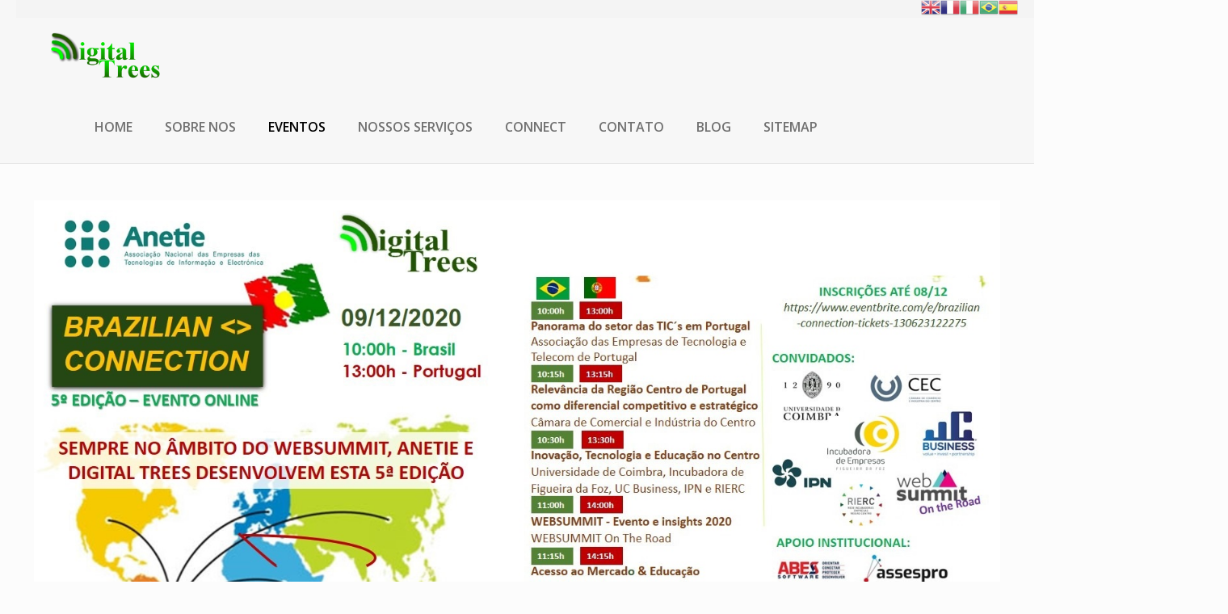

--- FILE ---
content_type: text/html; charset=UTF-8
request_url: https://www.digitaltrees.org/index.php/brazilian-connection-2020-2/
body_size: 101288
content:
<!DOCTYPE html>
<html class="no-js" lang="pt-BR" itemscope itemtype="https://schema.org/WebPage">

<!-- head -->
<head>

<!-- meta -->
<meta charset="UTF-8" />
<meta name="viewport" content="width=device-width, initial-scale=1, maximum-scale=1" />
<meta name="description" content="Just another WordPress site" />

<link rel="shortcut icon" href="https://www.digitaltrees.org/wp-content/themes/kitagencia/betheme/images/favicon.ico" />

<!-- wp_head() -->
<title>Brazilian Connection 2020 &#8211; Digital Trees &#8211; Inovação, Educação &amp; Tecnologia</title>
<!-- script | dynamic -->
<script id="mfn-dnmc-config-js">
//<![CDATA[
window.mfn_ajax = "https://www.digitaltrees.org/wp-admin/admin-ajax.php";
window.mfn = {mobile_init:1240,nicescroll:40,parallax:"translate3d",responsive:1,retina_js:0};
window.mfn_lightbox = {disable:false,disableMobile:false,title:false,};
window.mfn_sliders = {blog:0,clients:0,offer:0,portfolio:0,shop:0,slider:0,testimonials:0};
//]]>
</script>
<meta name='robots' content='max-image-preview:large' />
<link rel='dns-prefetch' href='//fonts.googleapis.com' />
<link rel='dns-prefetch' href='//s.w.org' />
<link rel="alternate" type="application/rss+xml" title="Feed para Digital Trees - Inovação, Educação &amp; Tecnologia &raquo;" href="https://www.digitaltrees.org/index.php/feed/" />
<link rel="alternate" type="application/rss+xml" title="Feed de comentários para Digital Trees - Inovação, Educação &amp; Tecnologia &raquo;" href="https://www.digitaltrees.org/index.php/comments/feed/" />
<script type="text/javascript">
window._wpemojiSettings = {"baseUrl":"https:\/\/s.w.org\/images\/core\/emoji\/14.0.0\/72x72\/","ext":".png","svgUrl":"https:\/\/s.w.org\/images\/core\/emoji\/14.0.0\/svg\/","svgExt":".svg","source":{"concatemoji":"https:\/\/www.digitaltrees.org\/wp-includes\/js\/wp-emoji-release.min.js?ver=6.0.11"}};
/*! This file is auto-generated */
!function(e,a,t){var n,r,o,i=a.createElement("canvas"),p=i.getContext&&i.getContext("2d");function s(e,t){var a=String.fromCharCode,e=(p.clearRect(0,0,i.width,i.height),p.fillText(a.apply(this,e),0,0),i.toDataURL());return p.clearRect(0,0,i.width,i.height),p.fillText(a.apply(this,t),0,0),e===i.toDataURL()}function c(e){var t=a.createElement("script");t.src=e,t.defer=t.type="text/javascript",a.getElementsByTagName("head")[0].appendChild(t)}for(o=Array("flag","emoji"),t.supports={everything:!0,everythingExceptFlag:!0},r=0;r<o.length;r++)t.supports[o[r]]=function(e){if(!p||!p.fillText)return!1;switch(p.textBaseline="top",p.font="600 32px Arial",e){case"flag":return s([127987,65039,8205,9895,65039],[127987,65039,8203,9895,65039])?!1:!s([55356,56826,55356,56819],[55356,56826,8203,55356,56819])&&!s([55356,57332,56128,56423,56128,56418,56128,56421,56128,56430,56128,56423,56128,56447],[55356,57332,8203,56128,56423,8203,56128,56418,8203,56128,56421,8203,56128,56430,8203,56128,56423,8203,56128,56447]);case"emoji":return!s([129777,127995,8205,129778,127999],[129777,127995,8203,129778,127999])}return!1}(o[r]),t.supports.everything=t.supports.everything&&t.supports[o[r]],"flag"!==o[r]&&(t.supports.everythingExceptFlag=t.supports.everythingExceptFlag&&t.supports[o[r]]);t.supports.everythingExceptFlag=t.supports.everythingExceptFlag&&!t.supports.flag,t.DOMReady=!1,t.readyCallback=function(){t.DOMReady=!0},t.supports.everything||(n=function(){t.readyCallback()},a.addEventListener?(a.addEventListener("DOMContentLoaded",n,!1),e.addEventListener("load",n,!1)):(e.attachEvent("onload",n),a.attachEvent("onreadystatechange",function(){"complete"===a.readyState&&t.readyCallback()})),(e=t.source||{}).concatemoji?c(e.concatemoji):e.wpemoji&&e.twemoji&&(c(e.twemoji),c(e.wpemoji)))}(window,document,window._wpemojiSettings);
</script>
<style type="text/css">
img.wp-smiley,
img.emoji {
	display: inline !important;
	border: none !important;
	box-shadow: none !important;
	height: 1em !important;
	width: 1em !important;
	margin: 0 0.07em !important;
	vertical-align: -0.1em !important;
	background: none !important;
	padding: 0 !important;
}
</style>
	<link rel='stylesheet' id='slickmap.css-css'  href='https://www.digitaltrees.org/wp-content/plugins/slick-sitemap//slickmap.css?ver=6.0.11' type='text/css' media='all' />
<link rel='stylesheet' id='gtranslate-style-css'  href='https://www.digitaltrees.org/wp-content/plugins/gtranslate/gtranslate-style24.css?ver=6.0.11' type='text/css' media='all' />
<link rel='stylesheet' id='wp-block-library-css'  href='https://www.digitaltrees.org/wp-includes/css/dist/block-library/style.min.css?ver=6.0.11' type='text/css' media='all' />
<style id='global-styles-inline-css' type='text/css'>
body{--wp--preset--color--black: #000000;--wp--preset--color--cyan-bluish-gray: #abb8c3;--wp--preset--color--white: #ffffff;--wp--preset--color--pale-pink: #f78da7;--wp--preset--color--vivid-red: #cf2e2e;--wp--preset--color--luminous-vivid-orange: #ff6900;--wp--preset--color--luminous-vivid-amber: #fcb900;--wp--preset--color--light-green-cyan: #7bdcb5;--wp--preset--color--vivid-green-cyan: #00d084;--wp--preset--color--pale-cyan-blue: #8ed1fc;--wp--preset--color--vivid-cyan-blue: #0693e3;--wp--preset--color--vivid-purple: #9b51e0;--wp--preset--gradient--vivid-cyan-blue-to-vivid-purple: linear-gradient(135deg,rgba(6,147,227,1) 0%,rgb(155,81,224) 100%);--wp--preset--gradient--light-green-cyan-to-vivid-green-cyan: linear-gradient(135deg,rgb(122,220,180) 0%,rgb(0,208,130) 100%);--wp--preset--gradient--luminous-vivid-amber-to-luminous-vivid-orange: linear-gradient(135deg,rgba(252,185,0,1) 0%,rgba(255,105,0,1) 100%);--wp--preset--gradient--luminous-vivid-orange-to-vivid-red: linear-gradient(135deg,rgba(255,105,0,1) 0%,rgb(207,46,46) 100%);--wp--preset--gradient--very-light-gray-to-cyan-bluish-gray: linear-gradient(135deg,rgb(238,238,238) 0%,rgb(169,184,195) 100%);--wp--preset--gradient--cool-to-warm-spectrum: linear-gradient(135deg,rgb(74,234,220) 0%,rgb(151,120,209) 20%,rgb(207,42,186) 40%,rgb(238,44,130) 60%,rgb(251,105,98) 80%,rgb(254,248,76) 100%);--wp--preset--gradient--blush-light-purple: linear-gradient(135deg,rgb(255,206,236) 0%,rgb(152,150,240) 100%);--wp--preset--gradient--blush-bordeaux: linear-gradient(135deg,rgb(254,205,165) 0%,rgb(254,45,45) 50%,rgb(107,0,62) 100%);--wp--preset--gradient--luminous-dusk: linear-gradient(135deg,rgb(255,203,112) 0%,rgb(199,81,192) 50%,rgb(65,88,208) 100%);--wp--preset--gradient--pale-ocean: linear-gradient(135deg,rgb(255,245,203) 0%,rgb(182,227,212) 50%,rgb(51,167,181) 100%);--wp--preset--gradient--electric-grass: linear-gradient(135deg,rgb(202,248,128) 0%,rgb(113,206,126) 100%);--wp--preset--gradient--midnight: linear-gradient(135deg,rgb(2,3,129) 0%,rgb(40,116,252) 100%);--wp--preset--duotone--dark-grayscale: url('#wp-duotone-dark-grayscale');--wp--preset--duotone--grayscale: url('#wp-duotone-grayscale');--wp--preset--duotone--purple-yellow: url('#wp-duotone-purple-yellow');--wp--preset--duotone--blue-red: url('#wp-duotone-blue-red');--wp--preset--duotone--midnight: url('#wp-duotone-midnight');--wp--preset--duotone--magenta-yellow: url('#wp-duotone-magenta-yellow');--wp--preset--duotone--purple-green: url('#wp-duotone-purple-green');--wp--preset--duotone--blue-orange: url('#wp-duotone-blue-orange');--wp--preset--font-size--small: 13px;--wp--preset--font-size--medium: 20px;--wp--preset--font-size--large: 36px;--wp--preset--font-size--x-large: 42px;}.has-black-color{color: var(--wp--preset--color--black) !important;}.has-cyan-bluish-gray-color{color: var(--wp--preset--color--cyan-bluish-gray) !important;}.has-white-color{color: var(--wp--preset--color--white) !important;}.has-pale-pink-color{color: var(--wp--preset--color--pale-pink) !important;}.has-vivid-red-color{color: var(--wp--preset--color--vivid-red) !important;}.has-luminous-vivid-orange-color{color: var(--wp--preset--color--luminous-vivid-orange) !important;}.has-luminous-vivid-amber-color{color: var(--wp--preset--color--luminous-vivid-amber) !important;}.has-light-green-cyan-color{color: var(--wp--preset--color--light-green-cyan) !important;}.has-vivid-green-cyan-color{color: var(--wp--preset--color--vivid-green-cyan) !important;}.has-pale-cyan-blue-color{color: var(--wp--preset--color--pale-cyan-blue) !important;}.has-vivid-cyan-blue-color{color: var(--wp--preset--color--vivid-cyan-blue) !important;}.has-vivid-purple-color{color: var(--wp--preset--color--vivid-purple) !important;}.has-black-background-color{background-color: var(--wp--preset--color--black) !important;}.has-cyan-bluish-gray-background-color{background-color: var(--wp--preset--color--cyan-bluish-gray) !important;}.has-white-background-color{background-color: var(--wp--preset--color--white) !important;}.has-pale-pink-background-color{background-color: var(--wp--preset--color--pale-pink) !important;}.has-vivid-red-background-color{background-color: var(--wp--preset--color--vivid-red) !important;}.has-luminous-vivid-orange-background-color{background-color: var(--wp--preset--color--luminous-vivid-orange) !important;}.has-luminous-vivid-amber-background-color{background-color: var(--wp--preset--color--luminous-vivid-amber) !important;}.has-light-green-cyan-background-color{background-color: var(--wp--preset--color--light-green-cyan) !important;}.has-vivid-green-cyan-background-color{background-color: var(--wp--preset--color--vivid-green-cyan) !important;}.has-pale-cyan-blue-background-color{background-color: var(--wp--preset--color--pale-cyan-blue) !important;}.has-vivid-cyan-blue-background-color{background-color: var(--wp--preset--color--vivid-cyan-blue) !important;}.has-vivid-purple-background-color{background-color: var(--wp--preset--color--vivid-purple) !important;}.has-black-border-color{border-color: var(--wp--preset--color--black) !important;}.has-cyan-bluish-gray-border-color{border-color: var(--wp--preset--color--cyan-bluish-gray) !important;}.has-white-border-color{border-color: var(--wp--preset--color--white) !important;}.has-pale-pink-border-color{border-color: var(--wp--preset--color--pale-pink) !important;}.has-vivid-red-border-color{border-color: var(--wp--preset--color--vivid-red) !important;}.has-luminous-vivid-orange-border-color{border-color: var(--wp--preset--color--luminous-vivid-orange) !important;}.has-luminous-vivid-amber-border-color{border-color: var(--wp--preset--color--luminous-vivid-amber) !important;}.has-light-green-cyan-border-color{border-color: var(--wp--preset--color--light-green-cyan) !important;}.has-vivid-green-cyan-border-color{border-color: var(--wp--preset--color--vivid-green-cyan) !important;}.has-pale-cyan-blue-border-color{border-color: var(--wp--preset--color--pale-cyan-blue) !important;}.has-vivid-cyan-blue-border-color{border-color: var(--wp--preset--color--vivid-cyan-blue) !important;}.has-vivid-purple-border-color{border-color: var(--wp--preset--color--vivid-purple) !important;}.has-vivid-cyan-blue-to-vivid-purple-gradient-background{background: var(--wp--preset--gradient--vivid-cyan-blue-to-vivid-purple) !important;}.has-light-green-cyan-to-vivid-green-cyan-gradient-background{background: var(--wp--preset--gradient--light-green-cyan-to-vivid-green-cyan) !important;}.has-luminous-vivid-amber-to-luminous-vivid-orange-gradient-background{background: var(--wp--preset--gradient--luminous-vivid-amber-to-luminous-vivid-orange) !important;}.has-luminous-vivid-orange-to-vivid-red-gradient-background{background: var(--wp--preset--gradient--luminous-vivid-orange-to-vivid-red) !important;}.has-very-light-gray-to-cyan-bluish-gray-gradient-background{background: var(--wp--preset--gradient--very-light-gray-to-cyan-bluish-gray) !important;}.has-cool-to-warm-spectrum-gradient-background{background: var(--wp--preset--gradient--cool-to-warm-spectrum) !important;}.has-blush-light-purple-gradient-background{background: var(--wp--preset--gradient--blush-light-purple) !important;}.has-blush-bordeaux-gradient-background{background: var(--wp--preset--gradient--blush-bordeaux) !important;}.has-luminous-dusk-gradient-background{background: var(--wp--preset--gradient--luminous-dusk) !important;}.has-pale-ocean-gradient-background{background: var(--wp--preset--gradient--pale-ocean) !important;}.has-electric-grass-gradient-background{background: var(--wp--preset--gradient--electric-grass) !important;}.has-midnight-gradient-background{background: var(--wp--preset--gradient--midnight) !important;}.has-small-font-size{font-size: var(--wp--preset--font-size--small) !important;}.has-medium-font-size{font-size: var(--wp--preset--font-size--medium) !important;}.has-large-font-size{font-size: var(--wp--preset--font-size--large) !important;}.has-x-large-font-size{font-size: var(--wp--preset--font-size--x-large) !important;}
</style>
<link rel='stylesheet' id='contact-form-7-css'  href='https://www.digitaltrees.org/wp-content/plugins/contact-form-7/includes/css/styles.css?ver=5.7.5.1' type='text/css' media='all' />
<link rel='stylesheet' id='style-css'  href='https://www.digitaltrees.org/wp-content/themes/kitagencia/betheme/style.css?ver=20.7.6.1' type='text/css' media='all' />
<link rel='stylesheet' id='mfn-base-css'  href='https://www.digitaltrees.org/wp-content/themes/kitagencia/betheme/css/base.css?ver=20.7.6.1' type='text/css' media='all' />
<link rel='stylesheet' id='mfn-layout-css'  href='https://www.digitaltrees.org/wp-content/themes/kitagencia/betheme/css/layout.css?ver=20.7.6.1' type='text/css' media='all' />
<link rel='stylesheet' id='mfn-shortcodes-css'  href='https://www.digitaltrees.org/wp-content/themes/kitagencia/betheme/css/shortcodes.css?ver=20.7.6.1' type='text/css' media='all' />
<link rel='stylesheet' id='mfn-animations-css'  href='https://www.digitaltrees.org/wp-content/themes/kitagencia/betheme/assets/animations/animations.min.css?ver=20.7.6.1' type='text/css' media='all' />
<link rel='stylesheet' id='mfn-jquery-ui-css'  href='https://www.digitaltrees.org/wp-content/themes/kitagencia/betheme/assets/ui/jquery.ui.all.css?ver=20.7.6.1' type='text/css' media='all' />
<link rel='stylesheet' id='mfn-jplayer-css'  href='https://www.digitaltrees.org/wp-content/themes/kitagencia/betheme/assets/jplayer/css/jplayer.blue.monday.css?ver=20.7.6.1' type='text/css' media='all' />
<link rel='stylesheet' id='mfn-responsive-css'  href='https://www.digitaltrees.org/wp-content/themes/kitagencia/betheme/css/responsive.css?ver=20.7.6.1' type='text/css' media='all' />
<link rel='stylesheet' id='Open+Sans-css'  href='https://fonts.googleapis.com/css?family=Open+Sans%3A1%2C300%2C400%2C400italic%2C500%2C600%2C700%2C700italic&#038;ver=6.0.11' type='text/css' media='all' />
<link rel='stylesheet' id='Oswald-css'  href='https://fonts.googleapis.com/css?family=Oswald%3A1%2C300%2C400%2C400italic%2C500%2C600%2C700%2C700italic&#038;ver=6.0.11' type='text/css' media='all' />
<script type='text/javascript' src='https://www.digitaltrees.org/wp-includes/js/jquery/jquery.min.js?ver=3.6.0' id='jquery-core-js'></script>
<script type='text/javascript' src='https://www.digitaltrees.org/wp-includes/js/jquery/jquery-migrate.min.js?ver=3.3.2' id='jquery-migrate-js'></script>
<link rel="https://api.w.org/" href="https://www.digitaltrees.org/index.php/wp-json/" /><link rel="alternate" type="application/json" href="https://www.digitaltrees.org/index.php/wp-json/wp/v2/pages/1328" /><link rel="EditURI" type="application/rsd+xml" title="RSD" href="https://www.digitaltrees.org/xmlrpc.php?rsd" />
<link rel="wlwmanifest" type="application/wlwmanifest+xml" href="https://www.digitaltrees.org/wp-includes/wlwmanifest.xml" /> 
<meta name="generator" content="WordPress 6.0.11" />
<link rel="canonical" href="https://www.digitaltrees.org/index.php/brazilian-connection-2020-2/" />
<link rel='shortlink' href='https://www.digitaltrees.org/?p=1328' />
<link rel="alternate" type="application/json+oembed" href="https://www.digitaltrees.org/index.php/wp-json/oembed/1.0/embed?url=https%3A%2F%2Fwww.digitaltrees.org%2Findex.php%2Fbrazilian-connection-2020-2%2F" />
<link rel="alternate" type="text/xml+oembed" href="https://www.digitaltrees.org/index.php/wp-json/oembed/1.0/embed?url=https%3A%2F%2Fwww.digitaltrees.org%2Findex.php%2Fbrazilian-connection-2020-2%2F&#038;format=xml" />
<!-- Analytics by WP-Statistics v13.1.6 - https://wp-statistics.com/ -->
<!-- style | background -->
<style id="mfn-dnmc-bg-css">
body:not(.template-slider) #Header_wrapper{background-image:url(https://www.digitaltrees.org/wp-content/uploads/2020/12/Brazilian-connection-2020.jpeg);background-repeat:no-repeat;background-position:center top}
#Subheader{background-image:url(https://www.digitaltrees.org/wp-content/uploads/2017/04/home_elearning_subheader.png);background-repeat:no-repeat;background-position:center bottom}
</style>
<!-- style | dynamic -->
<style id="mfn-dnmc-style-css">
@media only screen and (min-width: 1240px) {body:not(.header-simple) #Top_bar #menu{display:block!important}.tr-menu #Top_bar #menu{background:none!important}#Top_bar .menu > li > ul.mfn-megamenu{width:984px}#Top_bar .menu > li > ul.mfn-megamenu > li{float:left}#Top_bar .menu > li > ul.mfn-megamenu > li.mfn-megamenu-cols-1{width:100%}#Top_bar .menu > li > ul.mfn-megamenu > li.mfn-megamenu-cols-2{width:50%}#Top_bar .menu > li > ul.mfn-megamenu > li.mfn-megamenu-cols-3{width:33.33%}#Top_bar .menu > li > ul.mfn-megamenu > li.mfn-megamenu-cols-4{width:25%}#Top_bar .menu > li > ul.mfn-megamenu > li.mfn-megamenu-cols-5{width:20%}#Top_bar .menu > li > ul.mfn-megamenu > li.mfn-megamenu-cols-6{width:16.66%}#Top_bar .menu > li > ul.mfn-megamenu > li > ul{display:block!important;position:inherit;left:auto;top:auto;border-width:0 1px 0 0}#Top_bar .menu > li > ul.mfn-megamenu > li:last-child > ul{border:0}#Top_bar .menu > li > ul.mfn-megamenu > li > ul li{width:auto}#Top_bar .menu > li > ul.mfn-megamenu a.mfn-megamenu-title{text-transform:uppercase;font-weight:400;background:none}#Top_bar .menu > li > ul.mfn-megamenu a .menu-arrow{display:none}.menuo-right #Top_bar .menu > li > ul.mfn-megamenu{left:auto;right:0}.menuo-right #Top_bar .menu > li > ul.mfn-megamenu-bg{box-sizing:border-box}#Top_bar .menu > li > ul.mfn-megamenu-bg{padding:20px 166px 20px 20px;background-repeat:no-repeat;background-position:right bottom}.rtl #Top_bar .menu > li > ul.mfn-megamenu-bg{padding-left:166px;padding-right:20px;background-position:left bottom}#Top_bar .menu > li > ul.mfn-megamenu-bg > li{background:none}#Top_bar .menu > li > ul.mfn-megamenu-bg > li a{border:none}#Top_bar .menu > li > ul.mfn-megamenu-bg > li > ul{background:none!important;-webkit-box-shadow:0 0 0 0;-moz-box-shadow:0 0 0 0;box-shadow:0 0 0 0}.mm-vertical #Top_bar .container{position:relative;}.mm-vertical #Top_bar .top_bar_left{position:static;}.mm-vertical #Top_bar .menu > li ul{box-shadow:0 0 0 0 transparent!important;background-image:none;}.mm-vertical #Top_bar .menu > li > ul.mfn-megamenu{width:98%!important;margin:0 1%;padding:20px 0;}.mm-vertical.header-plain #Top_bar .menu > li > ul.mfn-megamenu{width:100%!important;margin:0;}.mm-vertical #Top_bar .menu > li > ul.mfn-megamenu > li{display:table-cell;float:none!important;width:10%;padding:0 15px;border-right:1px solid rgba(0, 0, 0, 0.05);}.mm-vertical #Top_bar .menu > li > ul.mfn-megamenu > li:last-child{border-right-width:0}.mm-vertical #Top_bar .menu > li > ul.mfn-megamenu > li.hide-border{border-right-width:0}.mm-vertical #Top_bar .menu > li > ul.mfn-megamenu > li a{border-bottom-width:0;padding:9px 15px;line-height:120%;}.mm-vertical #Top_bar .menu > li > ul.mfn-megamenu a.mfn-megamenu-title{font-weight:700;}.rtl .mm-vertical #Top_bar .menu > li > ul.mfn-megamenu > li:first-child{border-right-width:0}.rtl .mm-vertical #Top_bar .menu > li > ul.mfn-megamenu > li:last-child{border-right-width:1px}#Header_creative #Top_bar .menu > li > ul.mfn-megamenu{width:980px!important;margin:0;}.header-plain:not(.menuo-right) #Header .top_bar_left{width:auto!important}.header-stack.header-center #Top_bar #menu{display:inline-block!important}.header-simple #Top_bar #menu{display:none;height:auto;width:300px;bottom:auto;top:100%;right:1px;position:absolute;margin:0}.header-simple #Header a.responsive-menu-toggle{display:block;right:10px}.header-simple #Top_bar #menu > ul{width:100%;float:left}.header-simple #Top_bar #menu ul li{width:100%;padding-bottom:0;border-right:0;position:relative}.header-simple #Top_bar #menu ul li a{padding:0 20px;margin:0;display:block;height:auto;line-height:normal;border:none}.header-simple #Top_bar #menu ul li a:after{display:none}.header-simple #Top_bar #menu ul li a span{border:none;line-height:44px;display:inline;padding:0}.header-simple #Top_bar #menu ul li.submenu .menu-toggle{display:block;position:absolute;right:0;top:0;width:44px;height:44px;line-height:44px;font-size:30px;font-weight:300;text-align:center;cursor:pointer;color:#444;opacity:0.33;}.header-simple #Top_bar #menu ul li.submenu .menu-toggle:after{content:"+"}.header-simple #Top_bar #menu ul li.hover > .menu-toggle:after{content:"-"}.header-simple #Top_bar #menu ul li.hover a{border-bottom:0}.header-simple #Top_bar #menu ul.mfn-megamenu li .menu-toggle{display:none}.header-simple #Top_bar #menu ul li ul{position:relative!important;left:0!important;top:0;padding:0;margin:0!important;width:auto!important;background-image:none}.header-simple #Top_bar #menu ul li ul li{width:100%!important;display:block;padding:0;}.header-simple #Top_bar #menu ul li ul li a{padding:0 20px 0 30px}.header-simple #Top_bar #menu ul li ul li a .menu-arrow{display:none}.header-simple #Top_bar #menu ul li ul li a span{padding:0}.header-simple #Top_bar #menu ul li ul li a span:after{display:none!important}.header-simple #Top_bar .menu > li > ul.mfn-megamenu a.mfn-megamenu-title{text-transform:uppercase;font-weight:400}.header-simple #Top_bar .menu > li > ul.mfn-megamenu > li > ul{display:block!important;position:inherit;left:auto;top:auto}.header-simple #Top_bar #menu ul li ul li ul{border-left:0!important;padding:0;top:0}.header-simple #Top_bar #menu ul li ul li ul li a{padding:0 20px 0 40px}.rtl.header-simple #Top_bar #menu{left:1px;right:auto}.rtl.header-simple #Top_bar a.responsive-menu-toggle{left:10px;right:auto}.rtl.header-simple #Top_bar #menu ul li.submenu .menu-toggle{left:0;right:auto}.rtl.header-simple #Top_bar #menu ul li ul{left:auto!important;right:0!important}.rtl.header-simple #Top_bar #menu ul li ul li a{padding:0 30px 0 20px}.rtl.header-simple #Top_bar #menu ul li ul li ul li a{padding:0 40px 0 20px}.menu-highlight #Top_bar .menu > li{margin:0 2px}.menu-highlight:not(.header-creative) #Top_bar .menu > li > a{margin:20px 0;padding:0;-webkit-border-radius:5px;border-radius:5px}.menu-highlight #Top_bar .menu > li > a:after{display:none}.menu-highlight #Top_bar .menu > li > a span:not(.description){line-height:50px}.menu-highlight #Top_bar .menu > li > a span.description{display:none}.menu-highlight.header-stack #Top_bar .menu > li > a{margin:10px 0!important}.menu-highlight.header-stack #Top_bar .menu > li > a span:not(.description){line-height:40px}.menu-highlight.header-transparent #Top_bar .menu > li > a{margin:5px 0}.menu-highlight.header-simple #Top_bar #menu ul li,.menu-highlight.header-creative #Top_bar #menu ul li{margin:0}.menu-highlight.header-simple #Top_bar #menu ul li > a,.menu-highlight.header-creative #Top_bar #menu ul li > a{-webkit-border-radius:0;border-radius:0}.menu-highlight:not(.header-fixed):not(.header-simple) #Top_bar.is-sticky .menu > li > a{margin:10px 0!important;padding:5px 0!important}.menu-highlight:not(.header-fixed):not(.header-simple) #Top_bar.is-sticky .menu > li > a span{line-height:30px!important}.header-modern.menu-highlight.menuo-right .menu_wrapper{margin-right:20px}.menu-line-below #Top_bar .menu > li > a:after{top:auto;bottom:-4px}.menu-line-below #Top_bar.is-sticky .menu > li > a:after{top:auto;bottom:-4px}.menu-line-below-80 #Top_bar:not(.is-sticky) .menu > li > a:after{height:4px;left:10%;top:50%;margin-top:20px;width:80%}.menu-line-below-80-1 #Top_bar:not(.is-sticky) .menu > li > a:after{height:1px;left:10%;top:50%;margin-top:20px;width:80%}.menu-link-color #Top_bar .menu > li > a:after{display:none!important}.menu-arrow-top #Top_bar .menu > li > a:after{background:none repeat scroll 0 0 rgba(0,0,0,0)!important;border-color:#ccc transparent transparent;border-style:solid;border-width:7px 7px 0;display:block;height:0;left:50%;margin-left:-7px;top:0!important;width:0}.menu-arrow-top.header-transparent #Top_bar .menu > li > a:after,.menu-arrow-top.header-plain #Top_bar .menu > li > a:after{display:none}.menu-arrow-top #Top_bar.is-sticky .menu > li > a:after{top:0!important}.menu-arrow-bottom #Top_bar .menu > li > a:after{background:none!important;border-color:transparent transparent #ccc;border-style:solid;border-width:0 7px 7px;display:block;height:0;left:50%;margin-left:-7px;top:auto;bottom:0;width:0}.menu-arrow-bottom.header-transparent #Top_bar .menu > li > a:after,.menu-arrow-bottom.header-plain #Top_bar .menu > li > a:after{display:none}.menu-arrow-bottom #Top_bar.is-sticky .menu > li > a:after{top:auto;bottom:0}.menuo-no-borders #Top_bar .menu > li > a span:not(.description){border-right-width:0}.menuo-no-borders #Header_creative #Top_bar .menu > li > a span{border-bottom-width:0}.menuo-right #Top_bar .menu_wrapper{float:right}.menuo-right.header-stack:not(.header-center) #Top_bar .menu_wrapper{margin-right:150px}body.header-creative{padding-left:50px}body.header-creative.header-open{padding-left:250px}body.error404,body.under-construction,body.template-blank{padding-left:0!important}.header-creative.footer-fixed #Footer,.header-creative.footer-sliding #Footer,.header-creative.footer-stick #Footer.is-sticky{box-sizing:border-box;padding-left:50px;}.header-open.footer-fixed #Footer,.header-open.footer-sliding #Footer,.header-creative.footer-stick #Footer.is-sticky{padding-left:250px;}.header-rtl.header-creative.footer-fixed #Footer,.header-rtl.header-creative.footer-sliding #Footer,.header-rtl.header-creative.footer-stick #Footer.is-sticky{padding-left:0;padding-right:50px;}.header-rtl.header-open.footer-fixed #Footer,.header-rtl.header-open.footer-sliding #Footer,.header-rtl.header-creative.footer-stick #Footer.is-sticky{padding-right:250px;}#Header_creative{background:#fff;position:fixed;width:250px;height:100%;left:-200px;top:0;z-index:9002;-webkit-box-shadow:2px 0 4px 2px rgba(0,0,0,.15);box-shadow:2px 0 4px 2px rgba(0,0,0,.15)}#Header_creative .container{width:100%}#Header_creative .creative-wrapper{opacity:0;margin-right:50px}#Header_creative a.creative-menu-toggle{display:block;width:34px;height:34px;line-height:34px;font-size:22px;text-align:center;position:absolute;top:10px;right:8px;border-radius:3px}.admin-bar #Header_creative a.creative-menu-toggle{top:42px}#Header_creative #Top_bar{position:static;width:100%}#Header_creative #Top_bar .top_bar_left{width:100%!important;float:none}#Header_creative #Top_bar .top_bar_right{width:100%!important;float:none;height:auto;margin-bottom:35px;text-align:center;padding:0 20px;top:0;-webkit-box-sizing:border-box;-moz-box-sizing:border-box;box-sizing:border-box}#Header_creative #Top_bar .top_bar_right:before{display:none}#Header_creative #Top_bar .top_bar_right_wrapper{top:0}#Header_creative #Top_bar .logo{float:none;text-align:center;margin:15px 0}#Header_creative #Top_bar .menu_wrapper{float:none;margin:0 0 30px}#Header_creative #Top_bar .menu > li{width:100%;float:none;position:relative}#Header_creative #Top_bar .menu > li > a{padding:0;text-align:center}#Header_creative #Top_bar .menu > li > a:after{display:none}#Header_creative #Top_bar .menu > li > a span{border-right:0;border-bottom-width:1px;line-height:38px}#Header_creative #Top_bar .menu li ul{left:100%;right:auto;top:0;box-shadow:2px 2px 2px 0 rgba(0,0,0,0.03);-webkit-box-shadow:2px 2px 2px 0 rgba(0,0,0,0.03)}#Header_creative #Top_bar .menu > li > ul.mfn-megamenu{width:700px!important;}#Header_creative #Top_bar .menu > li > ul.mfn-megamenu > li > ul{left:0}#Header_creative #Top_bar .menu li ul li a{padding-top:9px;padding-bottom:8px}#Header_creative #Top_bar .menu li ul li ul{top:0!important}#Header_creative #Top_bar .menu > li > a span.description{display:block;font-size:13px;line-height:28px!important;clear:both}#Header_creative #Top_bar .search_wrapper{left:100%;top:auto;bottom:0}#Header_creative #Top_bar a#header_cart{display:inline-block;float:none;top:3px}#Header_creative #Top_bar a#search_button{display:inline-block;float:none;top:3px}#Header_creative #Top_bar .wpml-languages{display:inline-block;float:none;top:0}#Header_creative #Top_bar .wpml-languages.enabled:hover a.active{padding-bottom:9px}#Header_creative #Top_bar a.button.action_button{display:inline-block;float:none;top:16px;margin:0}#Header_creative #Top_bar .banner_wrapper{display:block;text-align:center}#Header_creative #Top_bar .banner_wrapper img{max-width:100%;height:auto;display:inline-block}#Header_creative #Action_bar{display:none;position:absolute;bottom:0;top:auto;clear:both;padding:0 20px;box-sizing:border-box}#Header_creative #Action_bar .social{float:none;text-align:center;padding:5px 0 15px}#Header_creative #Action_bar .social li{margin-bottom:2px}#Header_creative .social li a{color:rgba(0,0,0,.5)}#Header_creative .social li a:hover{color:#000}#Header_creative .creative-social{position:absolute;bottom:10px;right:0;width:50px}#Header_creative .creative-social li{display:block;float:none;width:100%;text-align:center;margin-bottom:5px}.header-creative .fixed-nav.fixed-nav-prev{margin-left:50px}.header-creative.header-open .fixed-nav.fixed-nav-prev{margin-left:250px}.menuo-last #Header_creative #Top_bar .menu li.last ul{top:auto;bottom:0}.header-open #Header_creative{left:0}.header-open #Header_creative .creative-wrapper{opacity:1;margin:0!important;}.header-open #Header_creative .creative-menu-toggle,.header-open #Header_creative .creative-social{display:none}.header-open #Header_creative #Action_bar{display:block}body.header-rtl.header-creative{padding-left:0;padding-right:50px}.header-rtl #Header_creative{left:auto;right:-200px}.header-rtl.nice-scroll #Header_creative{margin-right:10px}.header-rtl #Header_creative .creative-wrapper{margin-left:50px;margin-right:0}.header-rtl #Header_creative a.creative-menu-toggle{left:8px;right:auto}.header-rtl #Header_creative .creative-social{left:0;right:auto}.header-rtl #Footer #back_to_top.sticky{right:125px}.header-rtl #popup_contact{right:70px}.header-rtl #Header_creative #Top_bar .menu li ul{left:auto;right:100%}.header-rtl #Header_creative #Top_bar .search_wrapper{left:auto;right:100%;}.header-rtl .fixed-nav.fixed-nav-prev{margin-left:0!important}.header-rtl .fixed-nav.fixed-nav-next{margin-right:50px}body.header-rtl.header-creative.header-open{padding-left:0;padding-right:250px!important}.header-rtl.header-open #Header_creative{left:auto;right:0}.header-rtl.header-open #Footer #back_to_top.sticky{right:325px}.header-rtl.header-open #popup_contact{right:270px}.header-rtl.header-open .fixed-nav.fixed-nav-next{margin-right:250px}#Header_creative.active{left:-1px;}.header-rtl #Header_creative.active{left:auto;right:-1px;}#Header_creative.active .creative-wrapper{opacity:1;margin:0}.header-creative .vc_row[data-vc-full-width]{padding-left:50px}.header-creative.header-open .vc_row[data-vc-full-width]{padding-left:250px}.header-open .vc_parallax .vc_parallax-inner { left:auto; width: calc(100% - 250px); }.header-open.header-rtl .vc_parallax .vc_parallax-inner { left:0; right:auto; }#Header_creative.scroll{height:100%;overflow-y:auto}#Header_creative.scroll:not(.dropdown) .menu li ul{display:none!important}#Header_creative.scroll #Action_bar{position:static}#Header_creative.dropdown{outline:none}#Header_creative.dropdown #Top_bar .menu_wrapper{float:left}#Header_creative.dropdown #Top_bar #menu ul li{position:relative;float:left}#Header_creative.dropdown #Top_bar #menu ul li a:after{display:none}#Header_creative.dropdown #Top_bar #menu ul li a span{line-height:38px;padding:0}#Header_creative.dropdown #Top_bar #menu ul li.submenu .menu-toggle{display:block;position:absolute;right:0;top:0;width:38px;height:38px;line-height:38px;font-size:26px;font-weight:300;text-align:center;cursor:pointer;color:#444;opacity:0.33;}#Header_creative.dropdown #Top_bar #menu ul li.submenu .menu-toggle:after{content:"+"}#Header_creative.dropdown #Top_bar #menu ul li.hover > .menu-toggle:after{content:"-"}#Header_creative.dropdown #Top_bar #menu ul li.hover a{border-bottom:0}#Header_creative.dropdown #Top_bar #menu ul.mfn-megamenu li .menu-toggle{display:none}#Header_creative.dropdown #Top_bar #menu ul li ul{position:relative!important;left:0!important;top:0;padding:0;margin-left:0!important;width:auto!important;background-image:none}#Header_creative.dropdown #Top_bar #menu ul li ul li{width:100%!important}#Header_creative.dropdown #Top_bar #menu ul li ul li a{padding:0 10px;text-align:center}#Header_creative.dropdown #Top_bar #menu ul li ul li a .menu-arrow{display:none}#Header_creative.dropdown #Top_bar #menu ul li ul li a span{padding:0}#Header_creative.dropdown #Top_bar #menu ul li ul li a span:after{display:none!important}#Header_creative.dropdown #Top_bar .menu > li > ul.mfn-megamenu a.mfn-megamenu-title{text-transform:uppercase;font-weight:400}#Header_creative.dropdown #Top_bar .menu > li > ul.mfn-megamenu > li > ul{display:block!important;position:inherit;left:auto;top:auto}#Header_creative.dropdown #Top_bar #menu ul li ul li ul{border-left:0!important;padding:0;top:0}#Header_creative{transition: left .5s ease-in-out, right .5s ease-in-out;}#Header_creative .creative-wrapper{transition: opacity .5s ease-in-out, margin 0s ease-in-out .5s;}#Header_creative.active .creative-wrapper{transition: opacity .5s ease-in-out, margin 0s ease-in-out;}}@media only screen and (min-width: 1240px) {#Top_bar.is-sticky{position:fixed!important;width:100%;left:0;top:-60px;height:60px;z-index:701;background:#fff;opacity:.97;filter:alpha(opacity = 97);-webkit-box-shadow:0 2px 5px 0 rgba(0,0,0,0.1);-moz-box-shadow:0 2px 5px 0 rgba(0,0,0,0.1);box-shadow:0 2px 5px 0 rgba(0,0,0,0.1)}.layout-boxed.header-boxed #Top_bar.is-sticky{max-width:1240px;left:50%;-webkit-transform:translateX(-50%);transform:translateX(-50%)}.layout-boxed.header-boxed.nice-scroll #Top_bar.is-sticky{margin-left:-5px}#Top_bar.is-sticky .top_bar_left,#Top_bar.is-sticky .top_bar_right,#Top_bar.is-sticky .top_bar_right:before{background:none}#Top_bar.is-sticky .top_bar_right{top:-4px;height:auto;}#Top_bar.is-sticky .top_bar_right_wrapper{top:15px}.header-plain #Top_bar.is-sticky .top_bar_right_wrapper{top:0}#Top_bar.is-sticky .logo{width:auto;margin:0 30px 0 20px;padding:0}#Top_bar.is-sticky #logo{padding:5px 0!important;height:50px!important;line-height:50px!important}.logo-no-sticky-padding #Top_bar.is-sticky #logo{height:60px!important;line-height:60px!important}#Top_bar.is-sticky #logo img.logo-main{display:none}#Top_bar.is-sticky #logo img.logo-sticky{display:inline;max-height:35px;}#Top_bar.is-sticky .menu_wrapper{clear:none}#Top_bar.is-sticky .menu_wrapper .menu > li > a{padding:15px 0}#Top_bar.is-sticky .menu > li > a,#Top_bar.is-sticky .menu > li > a span{line-height:30px}#Top_bar.is-sticky .menu > li > a:after{top:auto;bottom:-4px}#Top_bar.is-sticky .menu > li > a span.description{display:none}#Top_bar.is-sticky .secondary_menu_wrapper,#Top_bar.is-sticky .banner_wrapper{display:none}.header-overlay #Top_bar.is-sticky{display:none}.sticky-dark #Top_bar.is-sticky{background:rgba(0,0,0,.8)}.sticky-dark #Top_bar.is-sticky #menu{background:rgba(0,0,0,.8)}.sticky-dark #Top_bar.is-sticky .menu > li > a{color:#fff}.sticky-dark #Top_bar.is-sticky .top_bar_right a{color:rgba(255,255,255,.5)}.sticky-dark #Top_bar.is-sticky .wpml-languages a.active,.sticky-dark #Top_bar.is-sticky .wpml-languages ul.wpml-lang-dropdown{background:rgba(0,0,0,0.3);border-color:rgba(0,0,0,0.1)}}@media only screen and (min-width: 768px) and (max-width: 1240px){.header_placeholder{height:0!important}}@media only screen and (max-width: 1239px){#Top_bar #menu{display:none;height:auto;width:300px;bottom:auto;top:100%;right:1px;position:absolute;margin:0}#Top_bar a.responsive-menu-toggle{display:block}#Top_bar #menu > ul{width:100%;float:left}#Top_bar #menu ul li{width:100%;padding-bottom:0;border-right:0;position:relative}#Top_bar #menu ul li a{padding:0 25px;margin:0;display:block;height:auto;line-height:normal;border:none}#Top_bar #menu ul li a:after{display:none}#Top_bar #menu ul li a span{border:none;line-height:44px;display:inline;padding:0}#Top_bar #menu ul li a span.description{margin:0 0 0 5px}#Top_bar #menu ul li.submenu .menu-toggle{display:block;position:absolute;right:15px;top:0;width:44px;height:44px;line-height:44px;font-size:30px;font-weight:300;text-align:center;cursor:pointer;color:#444;opacity:0.33;}#Top_bar #menu ul li.submenu .menu-toggle:after{content:"+"}#Top_bar #menu ul li.hover > .menu-toggle:after{content:"-"}#Top_bar #menu ul li.hover a{border-bottom:0}#Top_bar #menu ul li a span:after{display:none!important}#Top_bar #menu ul.mfn-megamenu li .menu-toggle{display:none}#Top_bar #menu ul li ul{position:relative!important;left:0!important;top:0;padding:0;margin-left:0!important;width:auto!important;background-image:none!important;box-shadow:0 0 0 0 transparent!important;-webkit-box-shadow:0 0 0 0 transparent!important}#Top_bar #menu ul li ul li{width:100%!important}#Top_bar #menu ul li ul li a{padding:0 20px 0 35px}#Top_bar #menu ul li ul li a .menu-arrow{display:none}#Top_bar #menu ul li ul li a span{padding:0}#Top_bar #menu ul li ul li a span:after{display:none!important}#Top_bar .menu > li > ul.mfn-megamenu a.mfn-megamenu-title{text-transform:uppercase;font-weight:400}#Top_bar .menu > li > ul.mfn-megamenu > li > ul{display:block!important;position:inherit;left:auto;top:auto}#Top_bar #menu ul li ul li ul{border-left:0!important;padding:0;top:0}#Top_bar #menu ul li ul li ul li a{padding:0 20px 0 45px}.rtl #Top_bar #menu{left:1px;right:auto}.rtl #Top_bar a.responsive-menu-toggle{left:20px;right:auto}.rtl #Top_bar #menu ul li.submenu .menu-toggle{left:15px;right:auto;border-left:none;border-right:1px solid #eee}.rtl #Top_bar #menu ul li ul{left:auto!important;right:0!important}.rtl #Top_bar #menu ul li ul li a{padding:0 30px 0 20px}.rtl #Top_bar #menu ul li ul li ul li a{padding:0 40px 0 20px}.header-stack .menu_wrapper a.responsive-menu-toggle{position:static!important;margin:11px 0!important}.header-stack .menu_wrapper #menu{left:0;right:auto}.rtl.header-stack #Top_bar #menu{left:auto;right:0}.admin-bar #Header_creative{top:32px}.header-creative.layout-boxed{padding-top:85px}.header-creative.layout-full-width #Wrapper{padding-top:60px}#Header_creative{position:fixed;width:100%;left:0!important;top:0;z-index:1001}#Header_creative .creative-wrapper{display:block!important;opacity:1!important}#Header_creative .creative-menu-toggle,#Header_creative .creative-social{display:none!important;opacity:1!important;filter:alpha(opacity=100)!important}#Header_creative #Top_bar{position:static;width:100%}#Header_creative #Top_bar #logo{height:50px;line-height:50px;padding:5px 0}#Header_creative #Top_bar #logo img.logo-sticky{max-height:40px!important}#Header_creative #logo img.logo-main{display:none}#Header_creative #logo img.logo-sticky{display:inline-block}.logo-no-sticky-padding #Header_creative #Top_bar #logo{height:60px;line-height:60px;padding:0}.logo-no-sticky-padding #Header_creative #Top_bar #logo img.logo-sticky{max-height:60px!important}#Header_creative #Top_bar #header_cart{top:21px}#Header_creative #Top_bar #search_button{top:20px}#Header_creative #Top_bar .wpml-languages{top:11px}#Header_creative #Top_bar .action_button{top:9px}#Header_creative #Top_bar .top_bar_right{height:60px;top:0}#Header_creative #Top_bar .top_bar_right:before{display:none}#Header_creative #Top_bar .top_bar_right_wrapper{top:0}#Header_creative #Action_bar{display:none}#Header_creative.scroll{overflow:visible!important}}#Header_wrapper, #Intro {background-color: #f7f7f7;}#Subheader {background-color: rgba(247, 247, 247, 1);}.header-classic #Action_bar, .header-fixed #Action_bar, .header-plain #Action_bar, .header-split #Action_bar, .header-stack #Action_bar {background-color: #292b33;}#Sliding-top {background-color: #f6f6f6;}#Sliding-top a.sliding-top-control {border-right-color: #f6f6f6;}#Sliding-top.st-center a.sliding-top-control,#Sliding-top.st-left a.sliding-top-control {border-top-color: #f6f6f6;}#Footer {background-color: #f6f6f6;}body, ul.timeline_items, .icon_box a .desc, .icon_box a:hover .desc, .feature_list ul li a, .list_item a, .list_item a:hover,.widget_recent_entries ul li a, .flat_box a, .flat_box a:hover, .story_box .desc, .content_slider.carouselul li a .title,.content_slider.flat.description ul li .desc, .content_slider.flat.description ul li a .desc, .post-nav.minimal a i {color: #4c4c4c;}.post-nav.minimal a svg {fill: #4c4c4c;}.themecolor, .opening_hours .opening_hours_wrapper li span, .fancy_heading_icon .icon_top,.fancy_heading_arrows .icon-right-dir, .fancy_heading_arrows .icon-left-dir, .fancy_heading_line .title,.button-love a.mfn-love, .format-link .post-title .icon-link, .pager-single > span, .pager-single a:hover,.widget_meta ul, .widget_pages ul, .widget_rss ul, .widget_mfn_recent_comments ul li:after, .widget_archive ul, .widget_recent_comments ul li:after, .widget_nav_menu ul, .woocommerce ul.products li.product .price, .shop_slider .shop_slider_ul li .item_wrapper .price, .woocommerce-page ul.products li.product .price, .widget_price_filter .price_label .from, .widget_price_filter .price_label .to,.woocommerce ul.product_list_widget li .quantity .amount, .woocommerce .product div.entry-summary .price, .woocommerce .star-rating span,#Error_404 .error_pic i, .style-simple #Filters .filters_wrapper ul li a:hover, .style-simple #Filters .filters_wrapper ul li.current-cat a,.style-simple .quick_fact .title {color: #31bf34;}.themebg,#comments .commentlist > li .reply a.comment-reply-link,#Filters .filters_wrapper ul li a:hover,#Filters .filters_wrapper ul li.current-cat a,.fixed-nav .arrow,.offer_thumb .slider_pagination a:before,.offer_thumb .slider_pagination a.selected:after,.pager .pages a:hover,.pager .pages a.active,.pager .pages span.page-numbers.current,.pager-single span:after,.portfolio_group.exposure .portfolio-item .desc-inner .line,.Recent_posts ul li .desc:after,.Recent_posts ul li .photo .c,.slider_pagination a.selected,.slider_pagination .slick-active a,.slider_pagination a.selected:after,.slider_pagination .slick-active a:after,.testimonials_slider .slider_images,.testimonials_slider .slider_images a:after,.testimonials_slider .slider_images:before,#Top_bar a#header_cart span,.widget_categories ul,.widget_mfn_menu ul li a:hover,.widget_mfn_menu ul li.current-menu-item:not(.current-menu-ancestor) > a,.widget_mfn_menu ul li.current_page_item:not(.current_page_ancestor) > a,.widget_product_categories ul,.widget_recent_entries ul li:after,.woocommerce-account table.my_account_orders .order-number a,.woocommerce-MyAccount-navigation ul li.is-active a, .style-simple .accordion .question:after,.style-simple .faq .question:after,.style-simple .icon_box .desc_wrapper .title:before,.style-simple #Filters .filters_wrapper ul li a:after,.style-simple .article_box .desc_wrapper p:after,.style-simple .sliding_box .desc_wrapper:after,.style-simple .trailer_box:hover .desc,.tp-bullets.simplebullets.round .bullet.selected,.tp-bullets.simplebullets.round .bullet.selected:after,.tparrows.default,.tp-bullets.tp-thumbs .bullet.selected:after{background-color: #31bf34;}.Latest_news ul li .photo, .Recent_posts.blog_news ul li .photo, .style-simple .opening_hours .opening_hours_wrapper li label,.style-simple .timeline_items li:hover h3, .style-simple .timeline_items li:nth-child(even):hover h3, .style-simple .timeline_items li:hover .desc, .style-simple .timeline_items li:nth-child(even):hover,.style-simple .offer_thumb .slider_pagination a.selected {border-color: #31bf34;}a {color: #62a1c9;}a:hover {color: #3e7ea7;}*::-moz-selection {background-color: #62a1c9;}*::selection {background-color: #62a1c9;}.blockquote p.author span, .counter .desc_wrapper .title, .article_box .desc_wrapper p, .team .desc_wrapper p.subtitle, .pricing-box .plan-header p.subtitle, .pricing-box .plan-header .price sup.period, .chart_box p, .fancy_heading .inside,.fancy_heading_line .slogan, .post-meta, .post-meta a, .post-footer, .post-footer a span.label, .pager .pages a, .button-love a .label,.pager-single a, #comments .commentlist > li .comment-author .says, .fixed-nav .desc .date, .filters_buttons li.label, .Recent_posts ul li a .desc .date,.widget_recent_entries ul li .post-date, .tp_recent_tweets .twitter_time, .widget_price_filter .price_label, .shop-filters .woocommerce-result-count,.woocommerce ul.product_list_widget li .quantity, .widget_shopping_cart ul.product_list_widget li dl, .product_meta .posted_in,.woocommerce .shop_table .product-name .variation > dd, .shipping-calculator-button:after,.shop_slider .shop_slider_ul li .item_wrapper .price del,.testimonials_slider .testimonials_slider_ul li .author span, .testimonials_slider .testimonials_slider_ul li .author span a, .Latest_news ul li .desc_footer,.share-simple-wrapper .icons a {color: #a8a8a8;}h1, h1 a, h1 a:hover, .text-logo #logo { color: #000000; }h2, h2 a, h2 a:hover { color: #000000; }h3, h3 a, h3 a:hover { color: #000000; }h4, h4 a, h4 a:hover, .style-simple .sliding_box .desc_wrapper h4 { color: #000000; }h5, h5 a, h5 a:hover { color: #000000; }h6, h6 a, h6 a:hover, a.content_link .title { color: #000000; }.dropcap, .highlight:not(.highlight_image) {background-color: #31bf34;}a.button, a.tp-button {background-color: #303030;color: #ffffff;}.button-stroke a.button, .button-stroke a.button.action_button, .button-stroke a.button .button_icon i, .button-stroke a.tp-button {border-color: #303030;color: #ffffff;}.button-stroke a:hover.button, .button-stroke a:hover.tp-button {background-color: #303030 !important;color: #fff;}a.button_theme, a.tp-button.button_theme,button, input[type="submit"], input[type="reset"], input[type="button"] {background-color: #31bf34;color: #fff;}.button-stroke a.button.button_theme:not(.action_button),.button-stroke a.button.button_theme .button_icon i, .button-stroke a.tp-button.button_theme,.button-stroke button, .button-stroke input[type="submit"], .button-stroke input[type="reset"], .button-stroke input[type="button"] {border-color: #31bf34;color: #31bf34 !important;}.button-stroke a.button.button_theme:hover, .button-stroke a.tp-button.button_theme:hover,.button-stroke button:hover, .button-stroke input[type="submit"]:hover, .button-stroke input[type="reset"]:hover, .button-stroke input[type="button"]:hover {background-color: #31bf34 !important;color: #fff !important;}a.mfn-link { color: #656B6F; }a.mfn-link-2 span, a:hover.mfn-link-2 span:before, a.hover.mfn-link-2 span:before, a.mfn-link-5 span, a.mfn-link-8:after, a.mfn-link-8:before { background: #62a1c9; }a:hover.mfn-link { color: #62a1c9;}a.mfn-link-2 span:before, a:hover.mfn-link-4:before, a:hover.mfn-link-4:after, a.hover.mfn-link-4:before, a.hover.mfn-link-4:after, a.mfn-link-5:before, a.mfn-link-7:after, a.mfn-link-7:before { background: #3e7ea7; }a.mfn-link-6:before {border-bottom-color: #3e7ea7;}.woocommerce #respond input#submit,.woocommerce a.button,.woocommerce button.button,.woocommerce input.button,.woocommerce #respond input#submit:hover,.woocommerce a.button:hover,.woocommerce button.button:hover,.woocommerce input.button:hover{background-color: #31bf34;color: #fff;}.woocommerce #respond input#submit.alt,.woocommerce a.button.alt,.woocommerce button.button.alt,.woocommerce input.button.alt,.woocommerce #respond input#submit.alt:hover,.woocommerce a.button.alt:hover,.woocommerce button.button.alt:hover,.woocommerce input.button.alt:hover{background-color: #31bf34;color: #fff;}.woocommerce #respond input#submit.disabled,.woocommerce #respond input#submit:disabled,.woocommerce #respond input#submit[disabled]:disabled,.woocommerce a.button.disabled,.woocommerce a.button:disabled,.woocommerce a.button[disabled]:disabled,.woocommerce button.button.disabled,.woocommerce button.button:disabled,.woocommerce button.button[disabled]:disabled,.woocommerce input.button.disabled,.woocommerce input.button:disabled,.woocommerce input.button[disabled]:disabled{background-color: #31bf34;color: #fff;}.woocommerce #respond input#submit.disabled:hover,.woocommerce #respond input#submit:disabled:hover,.woocommerce #respond input#submit[disabled]:disabled:hover,.woocommerce a.button.disabled:hover,.woocommerce a.button:disabled:hover,.woocommerce a.button[disabled]:disabled:hover,.woocommerce button.button.disabled:hover,.woocommerce button.button:disabled:hover,.woocommerce button.button[disabled]:disabled:hover,.woocommerce input.button.disabled:hover,.woocommerce input.button:disabled:hover,.woocommerce input.button[disabled]:disabled:hover{background-color: #31bf34;color: #fff;}.button-stroke.woocommerce-page #respond input#submit,.button-stroke.woocommerce-page a.button:not(.action_button),.button-stroke.woocommerce-page button.button,.button-stroke.woocommerce-page input.button{border: 2px solid #31bf34 !important;color: #31bf34 !important;}.button-stroke.woocommerce-page #respond input#submit:hover,.button-stroke.woocommerce-page a.button:not(.action_button):hover,.button-stroke.woocommerce-page button.button:hover,.button-stroke.woocommerce-page input.button:hover{background-color: #31bf34 !important;color: #fff !important;}.column_column ul, .column_column ol, .the_content_wrapper ul, .the_content_wrapper ol {color: #737E86;}.hr_color, .hr_color hr, .hr_dots span {color: #31bf34;background: #31bf34;}.hr_zigzag i {color: #31bf34;} .highlight-left:after,.highlight-right:after {background: #31bf34;}@media only screen and (max-width: 767px) {.highlight-left .wrap:first-child,.highlight-right .wrap:last-child {background: #31bf34;}}#Header .top_bar_left, .header-classic #Top_bar, .header-plain #Top_bar, .header-stack #Top_bar, .header-split #Top_bar,.header-fixed #Top_bar, .header-below #Top_bar, #Header_creative, #Top_bar #menu, .sticky-tb-color #Top_bar.is-sticky {background-color: #f7f7f7;}#Top_bar .wpml-languages a.active, #Top_bar .wpml-languages ul.wpml-lang-dropdown {background-color: #f7f7f7;}#Top_bar .top_bar_right:before {background-color: #e3e3e3;}#Header .top_bar_right {background-color: #f5f5f5;}#Top_bar .top_bar_right a:not(.action_button) { color: #333333;}#Top_bar .menu > li > a,#Top_bar #menu ul li.submenu .menu-toggle { color: #717171;}#Top_bar .menu > li.current-menu-item > a,#Top_bar .menu > li.current_page_item > a,#Top_bar .menu > li.current-menu-parent > a,#Top_bar .menu > li.current-page-parent > a,#Top_bar .menu > li.current-menu-ancestor > a,#Top_bar .menu > li.current-page-ancestor > a,#Top_bar .menu > li.current_page_ancestor > a,#Top_bar .menu > li.hover > a { color: #000000; }#Top_bar .menu > li a:after { background: #000000; }.menuo-arrows #Top_bar .menu > li.submenu > a > span:not(.description)::after { border-top-color: #717171;}#Top_bar .menu > li.current-menu-item.submenu > a > span:not(.description)::after,#Top_bar .menu > li.current_page_item.submenu > a > span:not(.description)::after,#Top_bar .menu > li.current-menu-parent.submenu > a > span:not(.description)::after,#Top_bar .menu > li.current-page-parent.submenu > a > span:not(.description)::after,#Top_bar .menu > li.current-menu-ancestor.submenu > a > span:not(.description)::after,#Top_bar .menu > li.current-page-ancestor.submenu > a > span:not(.description)::after,#Top_bar .menu > li.current_page_ancestor.submenu > a > span:not(.description)::after,#Top_bar .menu > li.hover.submenu > a > span:not(.description)::after { border-top-color: #000000; }.menu-highlight #Top_bar #menu > ul > li.current-menu-item > a,.menu-highlight #Top_bar #menu > ul > li.current_page_item > a,.menu-highlight #Top_bar #menu > ul > li.current-menu-parent > a,.menu-highlight #Top_bar #menu > ul > li.current-page-parent > a,.menu-highlight #Top_bar #menu > ul > li.current-menu-ancestor > a,.menu-highlight #Top_bar #menu > ul > li.current-page-ancestor > a,.menu-highlight #Top_bar #menu > ul > li.current_page_ancestor > a,.menu-highlight #Top_bar #menu > ul > li.hover > a { background: #F2F2F2; }.menu-arrow-bottom #Top_bar .menu > li > a:after { border-bottom-color: #000000;}.menu-arrow-top #Top_bar .menu > li > a:after {border-top-color: #000000;}.header-plain #Top_bar .menu > li.current-menu-item > a,.header-plain #Top_bar .menu > li.current_page_item > a,.header-plain #Top_bar .menu > li.current-menu-parent > a,.header-plain #Top_bar .menu > li.current-page-parent > a,.header-plain #Top_bar .menu > li.current-menu-ancestor > a,.header-plain #Top_bar .menu > li.current-page-ancestor > a,.header-plain #Top_bar .menu > li.current_page_ancestor > a,.header-plain #Top_bar .menu > li.hover > a,.header-plain #Top_bar a:hover#header_cart,.header-plain #Top_bar a:hover#search_button,.header-plain #Top_bar .wpml-languages:hover,.header-plain #Top_bar .wpml-languages ul.wpml-lang-dropdown {background: #F2F2F2; color: #000000;}.header-plain #Top_bar,.header-plain #Top_bar .menu > li > a span:not(.description),.header-plain #Top_bar a#header_cart,.header-plain #Top_bar a#search_button,.header-plain #Top_bar .wpml-languages,.header-plain #Top_bar a.button.action_button {border-color: #F2F2F2;}#Top_bar .menu > li ul {background-color: #F2F2F2;}#Top_bar .menu > li ul li a {color: #5f5f5f;}#Top_bar .menu > li ul li a:hover,#Top_bar .menu > li ul li.hover > a {color: #2e2e2e;}#Top_bar .search_wrapper { background: #31bf34; }.overlay-menu-toggle {color: #31bf34 !important; background: transparent; }#Overlay {background: rgba(49, 191, 52, 0.95);}#overlay-menu ul li a, .header-overlay .overlay-menu-toggle.focus {color: #c3efc4;}#overlay-menu ul li.current-menu-item > a,#overlay-menu ul li.current_page_item > a,#overlay-menu ul li.current-menu-parent > a,#overlay-menu ul li.current-page-parent > a,#overlay-menu ul li.current-menu-ancestor > a,#overlay-menu ul li.current-page-ancestor > a,#overlay-menu ul li.current_page_ancestor > a { color: #ffffff; }#Top_bar .responsive-menu-toggle,#Header_creative .creative-menu-toggle,#Header_creative .responsive-menu-toggle {color: #31bf34; background: transparent;}#Side_slide{background-color: #191919;border-color: #191919; }#Side_slide,#Side_slide .search-wrapper input.field,#Side_slide a:not(.button),#Side_slide #menu ul li.submenu .menu-toggle{color: #A6A6A6;}#Side_slide a:not(.button):hover,#Side_slide a.active,#Side_slide #menu ul li.hover > .menu-toggle{color: #FFFFFF;}#Side_slide #menu ul li.current-menu-item > a,#Side_slide #menu ul li.current_page_item > a,#Side_slide #menu ul li.current-menu-parent > a,#Side_slide #menu ul li.current-page-parent > a,#Side_slide #menu ul li.current-menu-ancestor > a,#Side_slide #menu ul li.current-page-ancestor > a,#Side_slide #menu ul li.current_page_ancestor > a,#Side_slide #menu ul li.hover > a,#Side_slide #menu ul li:hover > a{color: #FFFFFF;}#Action_bar .contact_details{color: #bbbbbb}#Action_bar .contact_details a{color: #62a1c9}#Action_bar .contact_details a:hover{color: #3e7ea7}#Action_bar .social li a,#Action_bar .social-menu a{color: #bbbbbb}#Action_bar .social li a:hover,#Action_bar .social-menu a:hover{color: #FFFFFF}#Subheader .title{color: #000000;}#Subheader ul.breadcrumbs li, #Subheader ul.breadcrumbs li a{color: rgba(0, 0, 0, 0.6);}#Footer, #Footer .widget_recent_entries ul li a {color: #4d4d4d;}#Footer a {color: #3d3d3d;}#Footer a:hover {color: #31bf34;}#Footer h1, #Footer h1 a, #Footer h1 a:hover,#Footer h2, #Footer h2 a, #Footer h2 a:hover,#Footer h3, #Footer h3 a, #Footer h3 a:hover,#Footer h4, #Footer h4 a, #Footer h4 a:hover,#Footer h5, #Footer h5 a, #Footer h5 a:hover,#Footer h6, #Footer h6 a, #Footer h6 a:hover {color: #020202;}/#Footer .themecolor, #Footer .widget_meta ul, #Footer .widget_pages ul, #Footer .widget_rss ul, #Footer .widget_mfn_recent_comments ul li:after, #Footer .widget_archive ul, #Footer .widget_recent_comments ul li:after, #Footer .widget_nav_menu ul, #Footer .widget_price_filter .price_label .from, #Footer .widget_price_filter .price_label .to,#Footer .star-rating span {color: #31bf34;}#Footer .themebg, #Footer .widget_categories ul, #Footer .Recent_posts ul li .desc:after, #Footer .Recent_posts ul li .photo .c,#Footer .widget_recent_entries ul li:after, #Footer .widget_mfn_menu ul li a:hover, #Footer .widget_product_categories ul {background-color: #31bf34;}#Footer .Recent_posts ul li a .desc .date, #Footer .widget_recent_entries ul li .post-date, #Footer .tp_recent_tweets .twitter_time, #Footer .widget_price_filter .price_label, #Footer .shop-filters .woocommerce-result-count, #Footer ul.product_list_widget li .quantity, #Footer .widget_shopping_cart ul.product_list_widget li dl {color: #a8a8a8;}#Footer .footer_copy .social li a,#Footer .footer_copy .social-menu a{color: #65666C;}#Footer .footer_copy .social li a:hover,#Footer .footer_copy .social-menu a:hover{color: #31bf34;}a#back_to_top.button.button_js{color: #65666C;background:transparent;-webkit-box-shadow:0 0 0 0 transparent;box-shadow:0 0 0 0 transparent;}a#back_to_top.button.button_js:after{display:none;}#Sliding-top, #Sliding-top .widget_recent_entries ul li a {color: #4d4d4d;}#Sliding-top a {color: #3d3d3d;}#Sliding-top a:hover {color: #31bf34;}#Sliding-top h1, #Sliding-top h1 a, #Sliding-top h1 a:hover,#Sliding-top h2, #Sliding-top h2 a, #Sliding-top h2 a:hover,#Sliding-top h3, #Sliding-top h3 a, #Sliding-top h3 a:hover,#Sliding-top h4, #Sliding-top h4 a, #Sliding-top h4 a:hover,#Sliding-top h5, #Sliding-top h5 a, #Sliding-top h5 a:hover,#Sliding-top h6, #Sliding-top h6 a, #Sliding-top h6 a:hover {color: #000000;}#Sliding-top .themecolor, #Sliding-top .widget_meta ul, #Sliding-top .widget_pages ul, #Sliding-top .widget_rss ul, #Sliding-top .widget_mfn_recent_comments ul li:after, #Sliding-top .widget_archive ul, #Sliding-top .widget_recent_comments ul li:after, #Sliding-top .widget_nav_menu ul, #Sliding-top .widget_price_filter .price_label .from, #Sliding-top .widget_price_filter .price_label .to,#Sliding-top .star-rating span {color: #31bf34;}#Sliding-top .themebg, #Sliding-top .widget_categories ul, #Sliding-top .Recent_posts ul li .desc:after, #Sliding-top .Recent_posts ul li .photo .c,#Sliding-top .widget_recent_entries ul li:after, #Sliding-top .widget_mfn_menu ul li a:hover, #Sliding-top .widget_product_categories ul {background-color: #31bf34;}#Sliding-top .Recent_posts ul li a .desc .date, #Sliding-top .widget_recent_entries ul li .post-date, #Sliding-top .tp_recent_tweets .twitter_time, #Sliding-top .widget_price_filter .price_label, #Sliding-top .shop-filters .woocommerce-result-count, #Sliding-top ul.product_list_widget li .quantity, #Sliding-top .widget_shopping_cart ul.product_list_widget li dl {color: #a8a8a8;}blockquote, blockquote a, blockquote a:hover {color: #444444;}.image_frame .image_wrapper .image_links,.portfolio_group.masonry-hover .portfolio-item .masonry-hover-wrapper .hover-desc { background: rgba(49, 191, 52, 0.8);}.masonry.tiles .post-item .post-desc-wrapper .post-desc .post-title:after,.masonry.tiles .post-item.no-img,.masonry.tiles .post-item.format-quote,.blog-teaser li .desc-wrapper .desc .post-title:after,.blog-teaser li.no-img,.blog-teaser li.format-quote {background: #31bf34;} .image_frame .image_wrapper .image_links a {color: #ffffff;}.image_frame .image_wrapper .image_links a:hover {background: #ffffff;color: #31bf34;}.image_frame {border-color: #f8f8f8;}.image_frame .image_wrapper .mask::after {background: rgba(255, 255, 255, 0.4);}.sliding_box .desc_wrapper {background: #31bf34;}.sliding_box .desc_wrapper:after {border-bottom-color: #31bf34;}.counter .icon_wrapper i {color: #31bf34;}.quick_fact .number-wrapper {color: #31bf34;}.progress_bars .bars_list li .bar .progress { background-color: #31bf34;}a:hover.icon_bar {color: #31bf34 !important;}a.content_link, a:hover.content_link {color: #31bf34;}a.content_link:before {border-bottom-color: #31bf34;}a.content_link:after {border-color: #31bf34;}.get_in_touch, .infobox {background-color: #31bf34;}.google-map-contact-wrapper .get_in_touch:after {border-top-color: #31bf34;}.timeline_items li h3:before,.timeline_items:after,.timeline .post-item:before { border-color: #31bf34;}.how_it_works .image .number { background: #31bf34;}.trailer_box .desc .subtitle,.trailer_box.plain .desc .line {background-color: #31bf34;}.trailer_box.plain .desc .subtitle {color: #31bf34;}.icon_box .icon_wrapper, .icon_box a .icon_wrapper,.style-simple .icon_box:hover .icon_wrapper {color: #31bf34;}.icon_box:hover .icon_wrapper:before, .icon_box a:hover .icon_wrapper:before { background-color: #31bf34;}ul.clients.clients_tiles li .client_wrapper:hover:before { background: #31bf34;}ul.clients.clients_tiles li .client_wrapper:after { border-bottom-color: #31bf34;}.list_item.lists_1 .list_left {background-color: #31bf34;}.list_item .list_left {color: #31bf34;}.feature_list ul li .icon i { color: #31bf34;}.feature_list ul li:hover,.feature_list ul li:hover a {background: #31bf34;}.ui-tabs .ui-tabs-nav li.ui-state-active a,.accordion .question.active .title > .acc-icon-plus,.accordion .question.active .title > .acc-icon-minus,.faq .question.active .title > .acc-icon-plus,.faq .question.active .title,.accordion .question.active .title {color: #31bf34;}.ui-tabs .ui-tabs-nav li.ui-state-active a:after {background: #31bf34;}body.table-hover:not(.woocommerce-page) table tr:hover td {background: #31bf34;}.pricing-box .plan-header .price sup.currency,.pricing-box .plan-header .price > span {color: #ffffff;}.pricing-box .plan-inside ul li .yes { background: #ffffff;}.pricing-box-box.pricing-box-featured {background: #219f25;}input[type="date"], input[type="email"], input[type="number"], input[type="password"], input[type="search"], input[type="tel"], input[type="text"], input[type="url"],select, textarea, .woocommerce .quantity input.qty {color: #333333;background-color: rgba(242, 242, 242, 1);border-color: #f2f2f2;}::-webkit-input-placeholder {color: #929292;}::-moz-placeholder {color: #929292;}:-ms-input-placeholder {color: #929292;}input[type="date"]:focus, input[type="email"]:focus, input[type="number"]:focus, input[type="password"]:focus, input[type="search"]:focus, input[type="tel"]:focus, input[type="text"]:focus, input[type="url"]:focus, select:focus, textarea:focus {color: #333333;background-color: rgba(255, 255, 255, 1) !important;border-color: #000000;}:focus::-webkit-input-placeholder {color: #929292;}:focus::-moz-placeholder {color: #929292;}.woocommerce span.onsale, .shop_slider .shop_slider_ul li .item_wrapper span.onsale {border-top-color: #31bf34 !important;}.woocommerce .widget_price_filter .ui-slider .ui-slider-handle {border-color: #31bf34 !important;}@media only screen and ( min-width: 768px ){.header-semi #Top_bar:not(.is-sticky) {background-color: rgba(247, 247, 247, 0.8);}}@media only screen and ( max-width: 767px ){#Top_bar{ background: #f7f7f7 !important;}#Action_bar{background: #FFFFFF !important;}#Action_bar .contact_details{color: #222222}#Action_bar .contact_details a{color: #62a1c9}#Action_bar .contact_details a:hover{color: #3e7ea7}#Action_bar .social li a,#Action_bar .social-menu a{color: #bbbbbb}#Action_bar .social li a:hover,#Action_bar .social-menu a:hover{color: #777777}}html { background-color: #FCFCFC;}#Wrapper, #Content { background-color: #FCFCFC;}body, button, span.date_label, .timeline_items li h3 span, input[type="submit"], input[type="reset"], input[type="button"],input[type="text"], input[type="password"], input[type="tel"], input[type="email"], textarea, select, .offer_li .title h3 {font-family: "Open Sans", Arial, Tahoma, sans-serif;}#menu > ul > li > a, .action_button, #overlay-menu ul li a {font-family: "Open Sans", Arial, Tahoma, sans-serif;}#Subheader .title {font-family: "Oswald", Arial, Tahoma, sans-serif;}h1, h2, h3, h4, .text-logo #logo {font-family: "Oswald", Arial, Tahoma, sans-serif;}h5, h6 {font-family: "Oswald", Arial, Tahoma, sans-serif;}blockquote {font-family: "Oswald", Arial, Tahoma, sans-serif;}.chart_box .chart .num, .counter .desc_wrapper .number-wrapper, .how_it_works .image .number,.pricing-box .plan-header .price, .quick_fact .number-wrapper, .woocommerce .product div.entry-summary .price {font-family: "Oswald", Arial, Tahoma, sans-serif;}body {font-size: 14px;line-height: 26px;font-weight: 400;letter-spacing: 0px;}big,.big {font-size: 16px;line-height: 28px;font-weight: 400;letter-spacing: 0px;}#menu > ul > li > a, a.button.action_button, #overlay-menu ul li a{font-size: 16px;font-weight: 600;letter-spacing: 0px;}#overlay-menu ul li a{line-height: 24px;}#Subheader .title {font-size: 64px;line-height: 64px;font-weight: 300;letter-spacing: 0px;}h1, .text-logo #logo { font-size: 74px;line-height: 74px;font-weight: 300;letter-spacing: 0px;}h2 { font-size: 42px;line-height: 52px;font-weight: 300;letter-spacing: 0px;}h3 {font-size: 30px;line-height: 40px;font-weight: 400;letter-spacing: 0px;}h4 {font-size: 22px;line-height: 28px;font-weight: 400;letter-spacing: 0px;}h5 {font-size: 20px;line-height: 30px;font-weight: 300;letter-spacing: 0px;}h6 {font-size: 14px;line-height: 26px;font-weight: 300;letter-spacing: 0px;}#Intro .intro-title { font-size: 70px;line-height: 70px;font-weight: 400;letter-spacing: 0px;}@media only screen and (min-width: 768px) and (max-width: 959px){body {font-size: 13px;line-height: 22px;}big,.big {font-size: 14px;line-height: 24px;}#menu > ul > li > a, a.button.action_button, #overlay-menu ul li a {font-size: 14px;}#overlay-menu ul li a{line-height: 21px;}#Subheader .title {font-size: 54px;line-height: 54px;}h1, .text-logo #logo { font-size: 63px;line-height: 63px;}h2 { font-size: 36px;line-height: 44px;}h3 {font-size: 26px;line-height: 34px;}h4 {font-size: 19px;line-height: 24px;}h5 {font-size: 17px;line-height: 26px;}h6 {font-size: 13px;line-height: 22px;}#Intro .intro-title { font-size: 60px;line-height: 60px;}blockquote { font-size: 15px;}.chart_box .chart .num { font-size: 45px; line-height: 45px; }.counter .desc_wrapper .number-wrapper { font-size: 45px; line-height: 45px;}.counter .desc_wrapper .title { font-size: 14px; line-height: 18px;}.faq .question .title { font-size: 14px; }.fancy_heading .title { font-size: 38px; line-height: 38px; }.offer .offer_li .desc_wrapper .title h3 { font-size: 32px; line-height: 32px; }.offer_thumb_ul li.offer_thumb_li .desc_wrapper .title h3 {font-size: 32px; line-height: 32px; }.pricing-box .plan-header h2 { font-size: 27px; line-height: 27px; }.pricing-box .plan-header .price > span { font-size: 40px; line-height: 40px; }.pricing-box .plan-header .price sup.currency { font-size: 18px; line-height: 18px; }.pricing-box .plan-header .price sup.period { font-size: 14px; line-height: 14px;}.quick_fact .number { font-size: 80px; line-height: 80px;}.trailer_box .desc h2 { font-size: 27px; line-height: 27px; }.widget > h3 { font-size: 17px; line-height: 20px; }}@media only screen and (min-width: 480px) and (max-width: 767px){body {font-size: 13px;line-height: 20px;}big,.big {font-size: 13px;line-height: 21px;}#menu > ul > li > a, a.button.action_button, #overlay-menu ul li a {font-size: 13px;}#overlay-menu ul li a{line-height: 19.5px;}#Subheader .title {font-size: 48px;line-height: 48px;}h1, .text-logo #logo { font-size: 56px;line-height: 56px;}h2 { font-size: 32px;line-height: 39px;}h3 {font-size: 23px;line-height: 30px;}h4 {font-size: 17px;line-height: 21px;}h5 {font-size: 15px;line-height: 23px;}h6 {font-size: 13px;line-height: 20px;}#Intro .intro-title { font-size: 53px;line-height: 53px;}blockquote { font-size: 14px;}.chart_box .chart .num { font-size: 40px; line-height: 40px; }.counter .desc_wrapper .number-wrapper { font-size: 40px; line-height: 40px;}.counter .desc_wrapper .title { font-size: 13px; line-height: 16px;}.faq .question .title { font-size: 13px; }.fancy_heading .title { font-size: 34px; line-height: 34px; }.offer .offer_li .desc_wrapper .title h3 { font-size: 28px; line-height: 28px; }.offer_thumb_ul li.offer_thumb_li .desc_wrapper .title h3 {font-size: 28px; line-height: 28px; }.pricing-box .plan-header h2 { font-size: 24px; line-height: 24px; }.pricing-box .plan-header .price > span { font-size: 34px; line-height: 34px; }.pricing-box .plan-header .price sup.currency { font-size: 16px; line-height: 16px; }.pricing-box .plan-header .price sup.period { font-size: 13px; line-height: 13px;}.quick_fact .number { font-size: 70px; line-height: 70px;}.trailer_box .desc h2 { font-size: 24px; line-height: 24px; }.widget > h3 { font-size: 16px; line-height: 19px; }}@media only screen and (max-width: 479px){body {font-size: 13px;line-height: 19px;}big,.big {font-size: 13px;line-height: 19px;}#menu > ul > li > a, a.button.action_button, #overlay-menu ul li a {font-size: 13px;}#overlay-menu ul li a{line-height: 19.5px;}#Subheader .title {font-size: 38px;line-height: 38px;}h1, .text-logo #logo { font-size: 44px;line-height: 44px;}h2 { font-size: 25px;line-height: 31px;}h3 {font-size: 18px;line-height: 24px;}h4 {font-size: 13px;line-height: 19px;}h5 {font-size: 13px;line-height: 19px;}h6 {font-size: 13px;line-height: 19px;}#Intro .intro-title { font-size: 42px;line-height: 42px;}blockquote { font-size: 13px;}.chart_box .chart .num { font-size: 35px; line-height: 35px; }.counter .desc_wrapper .number-wrapper { font-size: 35px; line-height: 35px;}.counter .desc_wrapper .title { font-size: 13px; line-height: 26px;}.faq .question .title { font-size: 13px; }.fancy_heading .title { font-size: 30px; line-height: 30px; }.offer .offer_li .desc_wrapper .title h3 { font-size: 26px; line-height: 26px; }.offer_thumb_ul li.offer_thumb_li .desc_wrapper .title h3 {font-size: 26px; line-height: 26px; }.pricing-box .plan-header h2 { font-size: 21px; line-height: 21px; }.pricing-box .plan-header .price > span { font-size: 32px; line-height: 32px; }.pricing-box .plan-header .price sup.currency { font-size: 14px; line-height: 14px; }.pricing-box .plan-header .price sup.period { font-size: 13px; line-height: 13px;}.quick_fact .number { font-size: 60px; line-height: 60px;}.trailer_box .desc h2 { font-size: 21px; line-height: 21px; }.widget > h3 { font-size: 15px; line-height: 18px; }}.with_aside .sidebar.columns {width: 23%;}.with_aside .sections_group {width: 77%;}.aside_both .sidebar.columns {width: 18%;}.aside_both .sidebar.sidebar-1{ margin-left: -82%;}.aside_both .sections_group {width: 64%;margin-left: 18%;}@media only screen and (min-width:1240px){#Wrapper, .with_aside .content_wrapper {max-width: 1240px;}.section_wrapper, .container {max-width: 1220px;}.layout-boxed.header-boxed #Top_bar.is-sticky{max-width: 1240px;}}@media only screen and (max-width: 767px){.section_wrapper,.container,.four.columns .widget-area { max-width: 480px !important; }}#Top_bar #logo,.header-fixed #Top_bar #logo,.header-plain #Top_bar #logo,.header-transparent #Top_bar #logo {height: 60px;line-height: 60px;padding: 15px 0;}.logo-overflow #Top_bar:not(.is-sticky) .logo {height: 90px;}#Top_bar .menu > li > a {padding: 15px 0;}.menu-highlight:not(.header-creative) #Top_bar .menu > li > a {margin: 20px 0;}.header-plain:not(.menu-highlight) #Top_bar .menu > li > a span:not(.description) {line-height: 90px;}.header-fixed #Top_bar .menu > li > a {padding: 30px 0;}#Top_bar .top_bar_right,.header-plain #Top_bar .top_bar_right {height: 90px;}#Top_bar .top_bar_right_wrapper { top: 25px;}.header-plain #Top_bar a#header_cart, .header-plain #Top_bar a#search_button,.header-plain #Top_bar .wpml-languages,.header-plain #Top_bar a.button.action_button {line-height: 90px;}.header-plain #Top_bar .wpml-languages,.header-plain #Top_bar a.button.action_button {height: 90px;}@media only screen and (max-width: 767px){#Top_bar a.responsive-menu-toggle { top: 40px;}.mobile-header-mini #Top_bar #logo{height:50px!important;line-height:50px!important;margin:5px 0;}}.twentytwenty-before-label::before { content: "Before";}.twentytwenty-after-label::before { content: "After";}#Side_slide{right:-250px;width:250px;}.blog-teaser li .desc-wrapper .desc{background-position-y:-1px;}
</style>
<!-- style | custom css | theme options -->
<style id="mfn-dnmc-theme-css">
#Top_bar:not(.is-sticky) { border-bottom: 1px solid #e5e5e5; }

.section-border-top { border-top: 1px solid #e5e5e5; }
.section-border-bottom { border-bottom: 1px solid #e5e5e5; }

#Footer .footer_copy { border-top: 1px solid rgba(0, 0, 0, 0.1); }
</style>

<!--[if lt IE 9]>
<script id="mfn-html5" src="https://html5shiv.googlecode.com/svn/trunk/html5.js"></script>
<![endif]-->
<meta name="generator" content="Powered by Visual Composer - drag and drop page builder for WordPress."/>
<!--[if lte IE 9]><link rel="stylesheet" type="text/css" href="https://www.digitaltrees.org/wp-content/plugins/js_composer/assets/css/vc_lte_ie9.min.css" media="screen"><![endif]--><!--[if IE  8]><link rel="stylesheet" type="text/css" href="https://www.digitaltrees.org/wp-content/plugins/js_composer/assets/css/vc-ie8.min.css" media="screen"><![endif]--><link rel="icon" href="https://www.digitaltrees.org/wp-content/uploads/2018/05/cropped-icon-1-32x32.png" sizes="32x32" />
<link rel="icon" href="https://www.digitaltrees.org/wp-content/uploads/2018/05/cropped-icon-1-192x192.png" sizes="192x192" />
<link rel="apple-touch-icon" href="https://www.digitaltrees.org/wp-content/uploads/2018/05/cropped-icon-1-180x180.png" />
<meta name="msapplication-TileImage" content="https://www.digitaltrees.org/wp-content/uploads/2018/05/cropped-icon-1-270x270.png" />
		<style type="text/css" id="wp-custom-css">
			div#header-widget-area {
    width: 100%;
	    margin-top: -35px;
		    margin-bottom: -20px;
    background-color: #f7f7f7;
border-bottom:1px solid #eeeeee;
    text-align: right;
}   
h2.chw-title {
    margin-top: -20px;
    text-align: left;
    text-transform: uppercase;
    font-size: small;
    background-color: #feffce;
    width: 130px;
    padding: 0px;
    }		</style>
		<noscript><style type="text/css"> .wpb_animate_when_almost_visible { opacity: 1; }</style></noscript></head>

<!-- body -->
<body data-rsssl=1 class="page-template-default page page-id-1328  color-custom style-simple button-flat layout-full-width no-shadows header-classic minimalist-header-no sticky-header sticky-tb-color ab-hide subheader-both-center menu-link-color menuo-no-borders menuo-right mm-vertical mobile-tb-center mobile-side-slide mobile-mini-mr-ll be-reg-20761 wpb-js-composer js-comp-ver-4.12.1 vc_responsive">
    <div id="header-widget-area" class="chw-widget-area widget-area" role="complementary">
    <div class="chw-widget"><!-- GTranslate: https://gtranslate.io/ -->
<a href="#" onclick="doGTranslate('pt|en');return false;" title="English" class="glink nturl notranslate"><img src="//www.digitaltrees.org/wp-content/plugins/gtranslate/flags/24/en.png" height="24" width="24" alt="English" /></a><a href="#" onclick="doGTranslate('pt|fr');return false;" title="French" class="glink nturl notranslate"><img src="//www.digitaltrees.org/wp-content/plugins/gtranslate/flags/24/fr.png" height="24" width="24" alt="French" /></a><a href="#" onclick="doGTranslate('pt|it');return false;" title="Italian" class="glink nturl notranslate"><img src="//www.digitaltrees.org/wp-content/plugins/gtranslate/flags/24/it.png" height="24" width="24" alt="Italian" /></a><a href="#" onclick="doGTranslate('pt|pt');return false;" title="Portuguese" class="glink nturl notranslate"><img src="//www.digitaltrees.org/wp-content/plugins/gtranslate/flags/24/pt-br.png" height="24" width="24" alt="Portuguese" /></a><a href="#" onclick="doGTranslate('pt|es');return false;" title="Spanish" class="glink nturl notranslate"><img src="//www.digitaltrees.org/wp-content/plugins/gtranslate/flags/24/es.png" height="24" width="24" alt="Spanish" /></a><style type="text/css">
#goog-gt-tt {display:none !important;}
.goog-te-banner-frame {display:none !important;}
.goog-te-menu-value:hover {text-decoration:none !important;}
.goog-text-highlight {background-color:transparent !important;box-shadow:none !important;}
body {top:0 !important;}
#google_translate_element2 {display:none!important;}
</style>

<div id="google_translate_element2"></div>
<script type="text/javascript">
function googleTranslateElementInit2() {new google.translate.TranslateElement({pageLanguage: 'pt',autoDisplay: false}, 'google_translate_element2');}
</script><script type="text/javascript" src="//translate.google.com/translate_a/element.js?cb=googleTranslateElementInit2"></script>


<script type="text/javascript">
function GTranslateGetCurrentLang() {var keyValue = document['cookie'].match('(^|;) ?googtrans=([^;]*)(;|$)');return keyValue ? keyValue[2].split('/')[2] : null;}
function GTranslateFireEvent(element,event){try{if(document.createEventObject){var evt=document.createEventObject();element.fireEvent('on'+event,evt)}else{var evt=document.createEvent('HTMLEvents');evt.initEvent(event,true,true);element.dispatchEvent(evt)}}catch(e){}}
function doGTranslate(lang_pair){if(lang_pair.value)lang_pair=lang_pair.value;if(lang_pair=='')return;var lang=lang_pair.split('|')[1];if(GTranslateGetCurrentLang() == null && lang == lang_pair.split('|')[0])return;var teCombo;var sel=document.getElementsByTagName('select');for(var i=0;i<sel.length;i++)if(/goog-te-combo/.test(sel[i].className)){teCombo=sel[i];break;}if(document.getElementById('google_translate_element2')==null||document.getElementById('google_translate_element2').innerHTML.length==0||teCombo.length==0||teCombo.innerHTML.length==0){setTimeout(function(){doGTranslate(lang_pair)},500)}else{teCombo.value=lang;GTranslateFireEvent(teCombo,'change');GTranslateFireEvent(teCombo,'change')}}
</script>
</div>    </div>
     
	<!-- mfn_hook_top --><!-- mfn_hook_top -->
	
	
	<!-- #Wrapper -->
	<div id="Wrapper">

		
		
		<!-- #Header_bg -->
		<div id="Header_wrapper" >

			<!-- #Header -->
			<header id="Header">
				


<!-- .header_placeholder 4sticky  -->
<div class="header_placeholder"></div>

<div id="Top_bar" class="loading">

	<div class="container">
		<div class="column one">
		
			<div class="top_bar_left clearfix">
			
				<!-- Logo -->
				<div class="logo"><a id="logo" href="https://www.digitaltrees.org" title="Digital Trees - Inovação, Educação &amp; Tecnologia" data-height="60" data-padding="15"><img class="logo-main scale-with-grid" src="https://www.digitaltrees.org/wp-content/uploads/2018/05/Logo-DigitalTress-1.png" data-retina="https://www.digitaltrees.org/wp-content/uploads/2018/05/Logo-DigitalTress-1.png" data-height="89" alt="Logo DigitalTress" /><img class="logo-sticky scale-with-grid" src="https://www.digitaltrees.org/wp-content/uploads/2018/05/Logo-DigitalTress-1.png" data-retina="https://www.digitaltrees.org/wp-content/uploads/2018/05/Logo-DigitalTress-1.png" data-height="89" alt="Logo DigitalTress" /><img class="logo-mobile scale-with-grid" src="https://www.digitaltrees.org/wp-content/uploads/2018/05/Logo-DigitalTress-1.png" data-retina="https://www.digitaltrees.org/wp-content/uploads/2018/05/Logo-DigitalTress-1.png" data-height="89" alt="Logo DigitalTress" /><img class="logo-mobile-sticky scale-with-grid" src="https://www.digitaltrees.org/wp-content/uploads/2018/05/Logo-DigitalTress-1.png" data-retina="https://www.digitaltrees.org/wp-content/uploads/2018/05/Logo-DigitalTress-1.png" data-height="89" alt="Logo DigitalTress" /></a></div>			
				<div class="menu_wrapper">
					<nav id="menu"><ul id="menu-main-menu" class="menu menu-main"><li id="menu-item-157" class="menu-item menu-item-type-post_type menu-item-object-page menu-item-home"><a href="https://www.digitaltrees.org/"><span>HOME</span></a></li>
<li id="menu-item-160" class="menu-item menu-item-type-post_type menu-item-object-page"><a href="https://www.digitaltrees.org/index.php/sobre-nos/"><span>SOBRE NOS</span></a></li>
<li id="menu-item-1025" class="menu-item menu-item-type-post_type menu-item-object-page current-menu-ancestor current_page_ancestor menu-item-has-children"><a href="https://www.digitaltrees.org/index.php/eventos/"><span>EVENTOS</span></a>
<ul class="sub-menu">
	<li id="menu-item-1049" class="menu-item menu-item-type-post_type menu-item-object-page menu-item-has-children"><a href="https://www.digitaltrees.org/index.php/online-matchmaking/"><span>MTECH ONLINE</span></a>
	<ul class="sub-menu">
		<li id="menu-item-1283" class="menu-item menu-item-type-post_type menu-item-object-page"><a href="https://www.digitaltrees.org/index.php/forum-do-hub-iberoamericano-aeroespacial/"><span>Fórum do  Hub Iberoamericano Aeroespacial</span></a></li>
		<li id="menu-item-1053" class="menu-item menu-item-type-post_type menu-item-object-page"><a href="https://www.digitaltrees.org/index.php/1st-business-meeting-2019/"><span>BUSINESS MEETING</span></a></li>
		<li id="menu-item-1141" class="menu-item menu-item-type-post_type menu-item-object-page"><a href="https://www.digitaltrees.org/index.php/https-mtech-digitaltrees-org-register/"><span>FIE &#8211; Fórum de Internacionalização de Empresas</span></a></li>
	</ul>
</li>
	<li id="menu-item-224" class="menu-item menu-item-type-post_type menu-item-object-page current-menu-ancestor current_page_ancestor menu-item-has-children"><a href="https://www.digitaltrees.org/index.php/programa-mtech/"><span>MTECH LIVE</span></a>
	<ul class="sub-menu">
		<li id="menu-item-1331" class="menu-item menu-item-type-post_type menu-item-object-page current-menu-ancestor current-menu-parent current_page_parent current_page_ancestor menu-item-has-children"><a href="https://www.digitaltrees.org/index.php/mtech-live-2020/"><span>MTech Live 2020</span></a>
		<ul class="sub-menu">
			<li id="menu-item-1330" class="menu-item menu-item-type-post_type menu-item-object-page current-menu-item page_item page-item-1328 current_page_item"><a href="https://www.digitaltrees.org/index.php/brazilian-connection-2020-2/"><span>Brazilian Connection 2020</span></a></li>
		</ul>
</li>
		<li id="menu-item-1115" class="menu-item menu-item-type-post_type menu-item-object-page menu-item-has-children"><a href="https://www.digitaltrees.org/index.php/mtech-2019/"><span>MTECH 2019</span></a>
		<ul class="sub-menu">
			<li id="menu-item-1264" class="menu-item menu-item-type-post_type menu-item-object-page"><a href="https://www.digitaltrees.org/index.php/websummit-on-the-road-call-for-action/"><span>WebSummit On The Road – Call for Action</span></a></li>
			<li id="menu-item-1263" class="menu-item menu-item-type-post_type menu-item-object-page"><a href="https://www.digitaltrees.org/index.php/1244-2/"><span>LISBON TECH – Missão Portugal</span></a></li>
			<li id="menu-item-1294" class="menu-item menu-item-type-post_type menu-item-object-page"><a href="https://www.digitaltrees.org/index.php/brazilian-connection/"><span>Brazilian Connection</span></a></li>
			<li id="menu-item-1262" class="menu-item menu-item-type-post_type menu-item-object-page"><a href="https://www.digitaltrees.org/index.php/caravana-north-tech-coimbra-e-porto/"><span>Caravana North Tech – Coimbra e Porto</span></a></li>
			<li id="menu-item-1261" class="menu-item menu-item-type-post_type menu-item-object-page"><a href="https://www.digitaltrees.org/index.php/5o-congresso-latino-americano-de-tecnologia-e-negocios/"><span>5º Congresso Latino-Americano de Tecnologia e Negócios</span></a></li>
			<li id="menu-item-1122" class="menu-item menu-item-type-post_type menu-item-object-page"><a href="https://www.digitaltrees.org/index.php/7o-forum-de-internacionalizacao-de-empresas/"><span>Fórum de Internacionalização de Empresas</span></a></li>
			<li id="menu-item-1075" class="menu-item menu-item-type-post_type menu-item-object-page menu-item-has-children"><a href="https://www.digitaltrees.org/index.php/1069-2/"><span>Proteção de Dados</span></a>
			<ul class="sub-menu">
				<li id="menu-item-1090" class="menu-item menu-item-type-post_type menu-item-object-page"><a href="https://www.digitaltrees.org/index.php/evento-sp-10-04/"><span>Evento SP – 10/04</span></a></li>
				<li id="menu-item-1089" class="menu-item menu-item-type-post_type menu-item-object-page"><a href="https://www.digitaltrees.org/index.php/evento-rj-12-04/"><span>Evento RJ – 12/04</span></a></li>
			</ul>
</li>
		</ul>
</li>
		<li id="menu-item-216" class="menu-item menu-item-type-post_type menu-item-object-page menu-item-has-children"><a href="https://www.digitaltrees.org/index.php/mtech-2018/"><span>MTECH 2018</span></a>
		<ul class="sub-menu">
			<li id="menu-item-291" class="menu-item menu-item-type-post_type menu-item-object-page"><a href="https://www.digitaltrees.org/index.php/agenda_2018/"><span>AGENDA</span></a></li>
			<li id="menu-item-288" class="menu-item menu-item-type-post_type menu-item-object-page"><a href="https://www.digitaltrees.org/index.php/lisbon_tech/"><span>LISBON TECH</span></a></li>
			<li id="menu-item-296" class="menu-item menu-item-type-post_type menu-item-object-page"><a href="https://www.digitaltrees.org/index.php/caravana-tecnologica/"><span>CARAVANA TECH</span></a></li>
			<li id="menu-item-338" class="menu-item menu-item-type-post_type menu-item-object-page menu-item-has-children"><a href="https://www.digitaltrees.org/index.php/investimento/"><span>INVESTIMENTO</span></a>
			<ul class="sub-menu">
				<li id="menu-item-459" class="menu-item menu-item-type-post_type menu-item-object-page"><a href="https://www.digitaltrees.org/index.php/empresasacademiasinstituicoes/"><span>STANDARD</span></a></li>
				<li id="menu-item-460" class="menu-item menu-item-type-post_type menu-item-object-page"><a href="https://www.digitaltrees.org/index.php/startup/"><span>STARTUP</span></a></li>
				<li id="menu-item-457" class="menu-item menu-item-type-post_type menu-item-object-page"><a href="https://www.digitaltrees.org/index.php/membros-de-associacoes/"><span>MEMBROS DE ASSOCIACOES</span></a></li>
				<li id="menu-item-458" class="menu-item menu-item-type-post_type menu-item-object-page"><a href="https://www.digitaltrees.org/index.php/participantes-mtech-2017/"><span>MEMBROS 2017</span></a></li>
				<li id="menu-item-820" class="menu-item menu-item-type-post_type menu-item-object-page"><a href="https://www.digitaltrees.org/index.php/procurement/"><span>PROCUREMENT</span></a></li>
				<li id="menu-item-1012" class="menu-item menu-item-type-post_type menu-item-object-page"><a href="https://www.digitaltrees.org/index.php/agenda-especifica/"><span>AGENDA ESPECIFICA</span></a></li>
			</ul>
</li>
			<li id="menu-item-420" class="menu-item menu-item-type-post_type menu-item-object-page"><a href="https://www.digitaltrees.org/index.php/termos-e-condicoes/"><span>TERMOS E CONDICOES</span></a></li>
			<li id="menu-item-343" class="menu-item menu-item-type-post_type menu-item-object-page"><a href="https://www.digitaltrees.org/index.php/inscricao/"><span>INSCRICAO</span></a></li>
		</ul>
</li>
		<li id="menu-item-374" class="menu-item menu-item-type-post_type menu-item-object-page menu-item-has-children"><a href="https://www.digitaltrees.org/index.php/mtech-2017/"><span>MTECH 2017</span></a>
		<ul class="sub-menu">
			<li id="menu-item-223" class="menu-item menu-item-type-post_type menu-item-object-page"><a href="https://www.digitaltrees.org/index.php/agenda_2017/"><span>AGENDA</span></a></li>
			<li id="menu-item-235" class="menu-item menu-item-type-post_type menu-item-object-page"><a href="https://www.digitaltrees.org/index.php/tics-portugal/"><span>INFO &#038; NEWS</span></a></li>
			<li id="menu-item-375" class="menu-item menu-item-type-post_type menu-item-object-page"><a href="https://www.digitaltrees.org/index.php/objetivos/"><span>OBJETIVOS</span></a></li>
			<li id="menu-item-377" class="menu-item menu-item-type-post_type menu-item-object-page"><a href="https://www.digitaltrees.org/index.php/fotos/"><span>HISTORICO</span></a></li>
		</ul>
</li>
	</ul>
</li>
</ul>
</li>
<li id="menu-item-161" class="menu-item menu-item-type-post_type menu-item-object-page menu-item-has-children"><a href="https://www.digitaltrees.org/index.php/nossos-servicos/"><span>NOSSOS SERVIÇOS</span></a>
<ul class="sub-menu">
	<li id="menu-item-1227" class="menu-item menu-item-type-post_type menu-item-object-page"><a href="https://www.digitaltrees.org/index.php/curadoria-em-missao-internacional/"><span>CURADORIA EM MISSÃO INTERNACIONAL</span></a></li>
	<li id="menu-item-349" class="menu-item menu-item-type-post_type menu-item-object-page menu-item-has-children"><a href="https://www.digitaltrees.org/index.php/plataforma-digital-matchmaking-b2b/"><span>PLATAFORMA DIGITAL</span></a>
	<ul class="sub-menu">
		<li id="menu-item-983" class="menu-item menu-item-type-post_type menu-item-object-page"><a href="https://www.digitaltrees.org/index.php/comunidade-b2b/"><span>MTECH – COMUNIDADE B2B</span></a></li>
		<li id="menu-item-973" class="menu-item menu-item-type-post_type menu-item-object-page"><a href="https://www.digitaltrees.org/index.php/matchmaking_online/"><span>MATCHMAKING – ONLINE</span></a></li>
		<li id="menu-item-980" class="menu-item menu-item-type-post_type menu-item-object-page"><a href="https://www.digitaltrees.org/index.php/matchmaking-live/"><span>MATCHMAKING – LIVE</span></a></li>
		<li id="menu-item-1004" class="menu-item menu-item-type-post_type menu-item-object-page"><a href="https://www.digitaltrees.org/index.php/qa-termos-de-uso-e-privacidade/"><span>Q&#038;A, Termos de Uso e Privacidade</span></a></li>
		<li id="menu-item-1005" class="menu-item menu-item-type-post_type menu-item-object-page"><a href="https://www.digitaltrees.org/index.php/termos-e-condicoes-2/"><span>Termos e Condicoes</span></a></li>
	</ul>
</li>
	<li id="menu-item-342" class="menu-item menu-item-type-post_type menu-item-object-page"><a href="https://www.digitaltrees.org/index.php/projeto-3i/"><span>PROJETO 3i</span></a></li>
	<li id="menu-item-969" class="menu-item menu-item-type-post_type menu-item-object-page"><a href="https://www.digitaltrees.org/index.php/consultoria/"><span>CONSULTORIA</span></a></li>
</ul>
</li>
<li id="menu-item-242" class="menu-item menu-item-type-post_type menu-item-object-page"><a href="https://www.digitaltrees.org/index.php/connect/"><span>CONNECT</span></a></li>
<li id="menu-item-158" class="menu-item menu-item-type-post_type menu-item-object-page"><a href="https://www.digitaltrees.org/index.php/contato/"><span>CONTATO</span></a></li>
<li id="menu-item-722" class="menu-item menu-item-type-post_type menu-item-object-page"><a href="https://www.digitaltrees.org/index.php/blog/"><span>BLOG</span></a></li>
<li id="menu-item-757" class="menu-item menu-item-type-post_type menu-item-object-page"><a href="https://www.digitaltrees.org/index.php/sitemap/"><span>SITEMAP</span></a></li>
</ul></nav><a class="responsive-menu-toggle " href="#"><i class="icon-menu-fine"></i></a>					
				</div>			
				
				<div class="secondary_menu_wrapper">
					<!-- #secondary-menu -->
									</div>
				
				<div class="banner_wrapper">
									</div>
				
				<div class="search_wrapper">
					<!-- #searchform -->
					
					
<form method="get" id="searchform" action="https://www.digitaltrees.org/">
						
		
	<i class="icon_search icon-search-fine"></i>
	<a href="#" class="icon_close"><i class="icon-cancel-fine"></i></a>
	
	<input type="text" class="field" name="s" placeholder="Enter your search" />			
	<input type="submit" class="submit" value="" style="display:none;" />
	
</form>					
				</div>				
				
			</div>
			
						
		</div>
	</div>
</div>							</header>

			
		</div>

		
		<!-- mfn_hook_content_before --><!-- mfn_hook_content_before -->	
<!-- #Content -->
<div id="Content">
	<div class="content_wrapper clearfix">

		<!-- .sections_group -->
		<div class="sections_group">
		
			<div class="entry-content" itemprop="mainContentOfPage">
			
				<div class="section the_content has_content"><div class="section_wrapper"><div class="the_content_wrapper">
<p></p>



<p><a href="https://youtu.be/rrt0bNPg_nI"><img width="1498" height="730" class="wp-image-1322" style="width: 1500px;" src="https://www.digitaltrees.org/wp-content/uploads/2020/12/Brazilian-connection-2020.jpeg" alt="" srcset="https://www.digitaltrees.org/wp-content/uploads/2020/12/Brazilian-connection-2020.jpeg 1498w, https://www.digitaltrees.org/wp-content/uploads/2020/12/Brazilian-connection-2020-300x146.jpeg 300w, https://www.digitaltrees.org/wp-content/uploads/2020/12/Brazilian-connection-2020-1024x499.jpeg 1024w, https://www.digitaltrees.org/wp-content/uploads/2020/12/Brazilian-connection-2020-768x374.jpeg 768w, https://www.digitaltrees.org/wp-content/uploads/2020/12/Brazilian-connection-2020-260x127.jpeg 260w, https://www.digitaltrees.org/wp-content/uploads/2020/12/Brazilian-connection-2020-50x24.jpeg 50w, https://www.digitaltrees.org/wp-content/uploads/2020/12/Brazilian-connection-2020-150x73.jpeg 150w" sizes="(max-width: 1498px) 100vw, 1498px" /></a></p>



<p><strong>SEMPRE NO ÂMBITO DO WEBSUMMIT, ANETIE E DIGITAL TREES DESENVOLVEM A SUA 5ª EDIÇÃO DESTE EVENTO, FOMENTANDO NEGÓCIOS E PARCERIAS</strong></p>



<h2>About this Event</h2>



<h3>AGENDA: (<em>Horário do Brasil. Para Portugal, agregar +3 horas</em>)</h3>



<p>&#8212;&#8212;&#8212;&#8212;&#8212;&#8212;&#8212;&#8212;&#8212;&#8212;&#8212;&#8212;&#8212;&#8212;&#8212;&#8212;&#8212;&#8212;&#8212;&#8212;&#8212;&#8212;&#8212;&#8212;-</p>



<p><strong>10.00h&nbsp;</strong>&#8211; Panorama do setor das TIC´s em Portugal</p>



<p>Associação das Empresas de Tecnologia de Portugal</p>



<p>&#8212;&#8212;&#8212;&#8212;&#8212;&#8212;&#8212;&#8212;&#8212;&#8212;&#8212;&#8212;&#8212;&#8212;&#8212;&#8212;&#8212;&#8212;&#8212;&#8212;&#8212;&#8212;&#8212;&#8212;-</p>



<p><strong>10.15h</strong>&nbsp;– Relevância da Região Centro de Portugal como diferencial competitivo e estratégico</p>



<p>Câmara de Comércio e Indústria do Centro</p>



<p>&#8212;&#8212;&#8212;&#8212;&#8212;&#8212;&#8212;&#8212;&#8212;&#8212;&#8212;&#8212;&#8212;&#8212;&#8212;&#8212;&#8212;&#8212;&#8212;&#8212;&#8212;&#8212;&#8212;&#8212;-</p>



<p><strong>10.30h&nbsp;</strong>&#8211; Inovação, Tecnologia e Educação na Região Centro</p>



<p>Universidade de Coimbra, Incubadora de Figueira da Foz, Instituto Pedro Nunes, Rede de Incubadoras do Centro e UC Business</p>



<p>&#8212;&#8212;&#8212;&#8212;&#8212;&#8212;&#8212;&#8212;&#8212;&#8212;&#8212;&#8212;&#8212;&#8212;&#8212;&#8212;&#8212;&#8212;&#8212;&#8212;&#8212;&#8212;&#8212;&#8212;-</p>



<p><strong>11:00h</strong>&nbsp;– WEBSUMMIT, o evento e insights da edição 2020</p>



<p>WEBSUMMIT On The Road</p>



<p>&#8212;&#8212;&#8212;&#8212;&#8212;&#8212;&#8212;&#8212;&#8212;&#8212;&#8212;&#8212;&#8212;&#8212;&#8212;&#8212;&#8212;&#8212;&#8212;&#8212;&#8212;&#8212;&#8212;&#8212;&#8211;</p>



<p><strong>11.15h</strong>&nbsp;&#8211; Caminhos de Acesso ao Mercado e Educação</p>



<p>DIGITAL TREES</p>



<p>&#8212;&#8212;&#8212;&#8212;&#8212;&#8212;&#8212;&#8212;&#8212;&#8212;&#8212;&#8212;&#8212;&#8212;&#8212;&#8212;&#8212;&#8212;&#8212;&#8212;&#8212;&#8212;&#8212;&#8212;-</p>



<p><strong>11.30h</strong>&nbsp;– Encerramento</p>



<p>O BRAZILIAN CONNECTION se propõe&nbsp;a fornecer uma visão geral do mercado atual de tecnologia em Portugal onde a Associação de Empresas TIC de Portugal fornecerá uma ampla visão. A Câmara de Comércio e Indústria da Região Centro irá focar na relevância da Região Centro de Portugal como diferencial competitivo e estratégico .A Universidade de Coimbra, universidade líder em número de estudantes brasileiros fora do Brasil, a UC Business, Instituto Pedro Nunes, considerada entre as Top10 incubadoras globais desde 2010 e a Incubadora de Empresas de Figueira da Foz, líder em empreendimentos na economia do mar, irão se aprofundar no ecossistema de inovação e tecnologia da Região Centro, destacando seus benefícios. Neste painel ainda poderemos contar com a intervenção da Rede de Incubadoras e Empresas da Região Centro (a confirmar), a fim de mostrar todas as vocações consolidadas e capilaridade na região. O coordenador do WEBSUMMIT on The Road para o Brasil, irá colaborar com um overview deste evento e alguns insights de sua 1a edição online , realizado na semana anterior. Os diretores da Digital Trees irão mostrar os caminhos possíveis para acessar o mercado e a educação de Portugal, assim como usufruir dos benefícios desta relevante região. Um especial agradecimento ao apoio institucional da ABES Software e da ASSESPRO Nacional, que desde o início do nosso projeto de colaboração Luso-Brasileira acreditaram em nossas iniciativas e as apoiaram. Também agradecemos às instituições de fomento da UE que através da ANETIE sempre se fizeram presentes.</p>



<p>*O link para participação será enviado por e-mail após a inscrição!</p>
</div></div></div>				
				<div class="section section-page-footer">
					<div class="section_wrapper clearfix">
					
						<div class="column one page-pager">
													</div>
						
					</div>
				</div>
				
			</div>
			
				
		</div>
		
		<!-- .four-columns - sidebar -->
		
	</div>
</div>


<!-- mfn_hook_content_after --><!-- mfn_hook_content_after -->
<!-- #Footer -->		
<footer id="Footer" class="clearfix">
	
	<div align="center">
	  	  
	  	  
	  
	  	  
  </div>
	<div class="footer_copy">
		<div class="container">
			<div class="column one">

				<div align="center">
				    <a id="back_to_top" class="button button_js" href=""><i class="icon-up-open-big"></i></a>					  
				    <!-- Copyrights -->
		      </div>
				<div class="copyright">
				    <div align="center">
					    &copy; 2026 Digital Trees - Inovação, Educação &amp; Tecnologia. All Rights Reserved. 			      </div>
			    </div>
					
				<div align="center">
				    <ul class="social"></ul>					  
			  </div>
			</div>
	    </div>
	  </div>
	
	<div align="center">
	  	  
	  
	  	  
	  
  </div>
</footer>

<div align="center">
  </div>
  <!-- #Wrapper -->
  
  <div id="Side_slide" class="right dark" data-width="250"><div class="close-wrapper"><a href="#" class="close"><i class="icon-cancel-fine"></i></a></div><div class="extras"><div class="extras-wrapper"></div></div><div class="lang-wrapper"></div><div class="menu_wrapper"></div><ul class="social"></ul></div><div id="body_overlay"></div>  
    
    
  <!-- mfn_hook_bottom --><!-- mfn_hook_bottom -->  
  <!-- wp_footer() -->
  <script type='text/javascript' src='https://www.digitaltrees.org/wp-content/plugins/contact-form-7/includes/swv/js/index.js?ver=5.7.5.1' id='swv-js'></script>
<script type='text/javascript' id='contact-form-7-js-extra'>
/* <![CDATA[ */
var wpcf7 = {"api":{"root":"https:\/\/www.digitaltrees.org\/index.php\/wp-json\/","namespace":"contact-form-7\/v1"},"cached":"1"};
/* ]]> */
</script>
<script type='text/javascript' src='https://www.digitaltrees.org/wp-content/plugins/contact-form-7/includes/js/index.js?ver=5.7.5.1' id='contact-form-7-js'></script>
<script type='text/javascript' src='https://www.digitaltrees.org/wp-includes/js/jquery/ui/core.min.js?ver=1.13.1' id='jquery-ui-core-js'></script>
<script type='text/javascript' src='https://www.digitaltrees.org/wp-includes/js/jquery/ui/mouse.min.js?ver=1.13.1' id='jquery-ui-mouse-js'></script>
<script type='text/javascript' src='https://www.digitaltrees.org/wp-includes/js/jquery/ui/sortable.min.js?ver=1.13.1' id='jquery-ui-sortable-js'></script>
<script type='text/javascript' src='https://www.digitaltrees.org/wp-includes/js/jquery/ui/tabs.min.js?ver=1.13.1' id='jquery-ui-tabs-js'></script>
<script type='text/javascript' src='https://www.digitaltrees.org/wp-includes/js/jquery/ui/accordion.min.js?ver=1.13.1' id='jquery-ui-accordion-js'></script>
<script type='text/javascript' src='https://www.digitaltrees.org/wp-content/themes/kitagencia/betheme/js/plugins.js?ver=20.7.6.1' id='jquery-plugins-js'></script>
<script type='text/javascript' src='https://www.digitaltrees.org/wp-content/themes/kitagencia/betheme/js/menu.js?ver=20.7.6.1' id='jquery-mfn-menu-js'></script>
<script type='text/javascript' src='https://www.digitaltrees.org/wp-content/themes/kitagencia/betheme/assets/animations/animations.min.js?ver=20.7.6.1' id='jquery-animations-js'></script>
<script type='text/javascript' src='https://www.digitaltrees.org/wp-content/themes/kitagencia/betheme/assets/jplayer/jplayer.min.js?ver=20.7.6.1' id='jquery-jplayer-js'></script>
<script type='text/javascript' src='https://www.digitaltrees.org/wp-content/themes/kitagencia/betheme/js/parallax/translate3d.js?ver=20.7.6.1' id='jquery-mfn-parallax-js'></script>
<script type='text/javascript' src='https://www.digitaltrees.org/wp-content/themes/kitagencia/betheme/js/parallax/smoothscroll.js?ver=20.7.6.1' id='jquery-smoothscroll-js'></script>
<script type='text/javascript' src='https://www.digitaltrees.org/wp-content/themes/kitagencia/betheme/js/scripts.js?ver=20.7.6.1' id='jquery-scripts-js'></script>
  
</div>
</body>
</html>